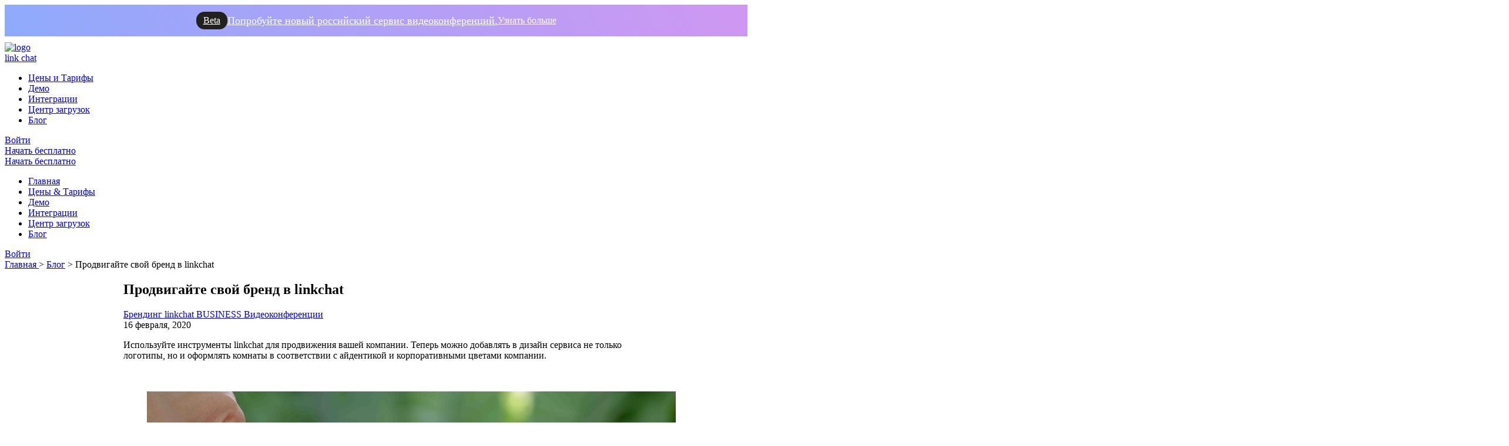

--- FILE ---
content_type: text/html; charset=UTF-8
request_url: https://linkchat.ru/blog/prodvigajte-svoj-brend-v-linkchat/
body_size: 14838
content:
<!DOCTYPE html>
<!--[if lt IE 7]>
<html class="no-js lt-ie9 lt-ie8 lt-ie7" dir="ltr" lang="ru-RU" prefix="og: https://ogp.me/ns#"> <![endif]-->
<!--[if IE 7]>
<html class="no-js lt-ie9 lt-ie8" dir="ltr" lang="ru-RU" prefix="og: https://ogp.me/ns#"> <![endif]-->
<!--[if IE 8]>
<html class="no-js lt-ie9" dir="ltr" lang="ru-RU" prefix="og: https://ogp.me/ns#"> <![endif]-->
<!--[if gt IE 8]><!-->
<html class="no-js" dir="ltr" lang="ru-RU" prefix="og: https://ogp.me/ns#"> <!--<![endif]-->
<head>
    <!--    <link href="https://fonts.googleapis.com/css2?family=Inter:wght@100;200;300;400;500;600;700;800;900&display=swap" rel="stylesheet">-->
    <meta charset="UTF-8">
    <meta http-equiv="X-UA-Compatible" content="IE=edge">
    <meta name="viewport" content="width=device-width">
    <link rel="profile" href="http://gmpg.org/xfn/11">
    <link rel="pingback" href="https://linkchat.ru/xmlrpc.php">


    <!--wordpress head-->
    <title>Продвигайте свой бренд в linkchat | linkchat</title>

		<!-- All in One SEO 4.5.7.3 - aioseo.com -->
		<meta name="description" content="Добавляйте в дизайн сервиса для видеоконференций логотип и корпоративные цвета вашей компании." />
		<meta name="robots" content="max-image-preview:large" />
		<link rel="canonical" href="https://linkchat.ru/blog/prodvigajte-svoj-brend-v-linkchat/" />
		<meta name="generator" content="All in One SEO (AIOSEO) 4.5.7.3" />
		<meta property="og:locale" content="ru_RU" />
		<meta property="og:site_name" content="linkchat.io" />
		<meta property="og:type" content="article" />
		<meta property="og:title" content="Продвигайте свой бренд в linkchat | linkchat" />
		<meta property="og:description" content="Добавляйте в дизайн сервиса для видеоконференций логотип и корпоративные цвета вашей компании." />
		<meta property="og:url" content="https://linkchat.ru/blog/prodvigajte-svoj-brend-v-linkchat/" />
		<meta property="og:image" content="https://wp-test.linkchat.io/wp-content/uploads/2020/09/linkchat-logo-310x310-transparent.png" />
		<meta property="og:image:secure_url" content="https://wp-test.linkchat.io/wp-content/uploads/2020/09/linkchat-logo-310x310-transparent.png" />
		<meta property="article:published_time" content="2020-02-16T18:05:08+00:00" />
		<meta property="article:modified_time" content="2022-06-07T13:56:10+00:00" />
		<meta property="article:publisher" content="https://www.facebook.com/linkchat.io" />
		<meta name="twitter:card" content="summary" />
		<meta name="twitter:site" content="@linkchatio" />
		<meta name="twitter:title" content="Продвигайте свой бренд в linkchat | linkchat" />
		<meta name="twitter:description" content="Добавляйте в дизайн сервиса для видеоконференций логотип и корпоративные цвета вашей компании." />
		<meta name="twitter:image" content="http://wp-test.linkchat.io/wp-content/uploads/2020/09/linkchat-logo-310x310-transparent.png" />
		<script type="application/ld+json" class="aioseo-schema">
			{"@context":"https:\/\/schema.org","@graph":[{"@type":"BreadcrumbList","@id":"https:\/\/linkchat.ru\/blog\/prodvigajte-svoj-brend-v-linkchat\/#breadcrumblist","itemListElement":[{"@type":"ListItem","@id":"https:\/\/linkchat.ru\/#listItem","position":1,"name":"\u0413\u043b\u0430\u0432\u043d\u0430\u044f \u0441\u0442\u0440\u0430\u043d\u0438\u0446\u0430","item":"https:\/\/linkchat.ru\/","nextItem":"https:\/\/linkchat.ru\/blog\/prodvigajte-svoj-brend-v-linkchat\/#listItem"},{"@type":"ListItem","@id":"https:\/\/linkchat.ru\/blog\/prodvigajte-svoj-brend-v-linkchat\/#listItem","position":2,"name":"\u041f\u0440\u043e\u0434\u0432\u0438\u0433\u0430\u0439\u0442\u0435 \u0441\u0432\u043e\u0439 \u0431\u0440\u0435\u043d\u0434 \u0432 linkchat","previousItem":"https:\/\/linkchat.ru\/#listItem"}]},{"@type":"Organization","@id":"https:\/\/linkchat.ru\/#organization","name":"linkchat","url":"https:\/\/linkchat.ru\/","logo":{"@type":"ImageObject","url":"http:\/\/wp-test.linkchat.io\/wp-content\/uploads\/2020\/09\/linkchat-logo-310x310-transparent.png","@id":"https:\/\/linkchat.ru\/blog\/prodvigajte-svoj-brend-v-linkchat\/#organizationLogo"},"image":{"@id":"https:\/\/linkchat.ru\/#organizationLogo"},"sameAs":["https:\/\/www.youtube.com\/channel\/UCm2zwk06Wu17rW1RYozyP7Q","https:\/\/www.linkedin.com\/company\/linkchat.io\/"],"contactPoint":{"@type":"ContactPoint","telephone":"+493035527917","contactType":"customer support"}},{"@type":"WebPage","@id":"https:\/\/linkchat.ru\/blog\/prodvigajte-svoj-brend-v-linkchat\/#webpage","url":"https:\/\/linkchat.ru\/blog\/prodvigajte-svoj-brend-v-linkchat\/","name":"\u041f\u0440\u043e\u0434\u0432\u0438\u0433\u0430\u0439\u0442\u0435 \u0441\u0432\u043e\u0439 \u0431\u0440\u0435\u043d\u0434 \u0432 linkchat | linkchat","description":"\u0414\u043e\u0431\u0430\u0432\u043b\u044f\u0439\u0442\u0435 \u0432 \u0434\u0438\u0437\u0430\u0439\u043d \u0441\u0435\u0440\u0432\u0438\u0441\u0430 \u0434\u043b\u044f \u0432\u0438\u0434\u0435\u043e\u043a\u043e\u043d\u0444\u0435\u0440\u0435\u043d\u0446\u0438\u0439 \u043b\u043e\u0433\u043e\u0442\u0438\u043f \u0438 \u043a\u043e\u0440\u043f\u043e\u0440\u0430\u0442\u0438\u0432\u043d\u044b\u0435 \u0446\u0432\u0435\u0442\u0430 \u0432\u0430\u0448\u0435\u0439 \u043a\u043e\u043c\u043f\u0430\u043d\u0438\u0438.","inLanguage":"ru-RU","isPartOf":{"@id":"https:\/\/linkchat.ru\/#website"},"breadcrumb":{"@id":"https:\/\/linkchat.ru\/blog\/prodvigajte-svoj-brend-v-linkchat\/#breadcrumblist"},"datePublished":"2020-02-16T18:05:08+00:00","dateModified":"2022-06-07T13:56:10+00:00"},{"@type":"WebSite","@id":"https:\/\/linkchat.ru\/#website","url":"https:\/\/linkchat.ru\/","name":"linkchat","description":"\u0420\u043e\u0441\u0441\u0438\u0439\u0441\u043a\u0438\u0439 \u0441\u0435\u0440\u0432\u0438\u0441 \u0434\u043b\u044f \u0432\u0438\u0434\u0435\u043e\u043a\u043e\u043d\u0444\u0435\u0440\u0435\u043d\u0446\u0438\u0439 linkchat","inLanguage":"ru-RU","publisher":{"@id":"https:\/\/linkchat.ru\/#organization"}}]}
		</script>
		<!-- All in One SEO -->

<link rel='dns-prefetch' href='//s.w.org' />
		<script type="text/javascript">
			window._wpemojiSettings = {"baseUrl":"https:\/\/s.w.org\/images\/core\/emoji\/13.0.0\/72x72\/","ext":".png","svgUrl":"https:\/\/s.w.org\/images\/core\/emoji\/13.0.0\/svg\/","svgExt":".svg","source":{"concatemoji":"https:\/\/linkchat.ru\/wp-includes\/js\/wp-emoji-release.min.js?ver=5.5.5"}};
			!function(e,a,t){var n,r,o,i=a.createElement("canvas"),p=i.getContext&&i.getContext("2d");function s(e,t){var a=String.fromCharCode;p.clearRect(0,0,i.width,i.height),p.fillText(a.apply(this,e),0,0);e=i.toDataURL();return p.clearRect(0,0,i.width,i.height),p.fillText(a.apply(this,t),0,0),e===i.toDataURL()}function c(e){var t=a.createElement("script");t.src=e,t.defer=t.type="text/javascript",a.getElementsByTagName("head")[0].appendChild(t)}for(o=Array("flag","emoji"),t.supports={everything:!0,everythingExceptFlag:!0},r=0;r<o.length;r++)t.supports[o[r]]=function(e){if(!p||!p.fillText)return!1;switch(p.textBaseline="top",p.font="600 32px Arial",e){case"flag":return s([127987,65039,8205,9895,65039],[127987,65039,8203,9895,65039])?!1:!s([55356,56826,55356,56819],[55356,56826,8203,55356,56819])&&!s([55356,57332,56128,56423,56128,56418,56128,56421,56128,56430,56128,56423,56128,56447],[55356,57332,8203,56128,56423,8203,56128,56418,8203,56128,56421,8203,56128,56430,8203,56128,56423,8203,56128,56447]);case"emoji":return!s([55357,56424,8205,55356,57212],[55357,56424,8203,55356,57212])}return!1}(o[r]),t.supports.everything=t.supports.everything&&t.supports[o[r]],"flag"!==o[r]&&(t.supports.everythingExceptFlag=t.supports.everythingExceptFlag&&t.supports[o[r]]);t.supports.everythingExceptFlag=t.supports.everythingExceptFlag&&!t.supports.flag,t.DOMReady=!1,t.readyCallback=function(){t.DOMReady=!0},t.supports.everything||(n=function(){t.readyCallback()},a.addEventListener?(a.addEventListener("DOMContentLoaded",n,!1),e.addEventListener("load",n,!1)):(e.attachEvent("onload",n),a.attachEvent("onreadystatechange",function(){"complete"===a.readyState&&t.readyCallback()})),(n=t.source||{}).concatemoji?c(n.concatemoji):n.wpemoji&&n.twemoji&&(c(n.twemoji),c(n.wpemoji)))}(window,document,window._wpemojiSettings);
		</script>
		<style type="text/css">
img.wp-smiley,
img.emoji {
	display: inline !important;
	border: none !important;
	box-shadow: none !important;
	height: 1em !important;
	width: 1em !important;
	margin: 0 .07em !important;
	vertical-align: -0.1em !important;
	background: none !important;
	padding: 0 !important;
}
</style>
	<link rel='stylesheet' id='wp-block-library-css'  href='https://linkchat.ru/wp-includes/css/dist/block-library/style.min.css?ver=5.5.5' type='text/css' media='all' />
<link rel='stylesheet' id='contact-form-7-css'  href='https://linkchat.ru/wp-content/plugins/contact-form-7/includes/css/styles.css?ver=5.3.2' type='text/css' media='all' />
<style id='contact-form-7-inline-css' type='text/css'>
.wpcf7 .wpcf7-recaptcha iframe {margin-bottom: 0;}.wpcf7 .wpcf7-recaptcha[data-align="center"] > div {margin: 0 auto;}.wpcf7 .wpcf7-recaptcha[data-align="right"] > div {margin: 0 0 0 auto;}
</style>
<link rel='stylesheet' id='fonts-css-css'  href='https://linkchat.ru/wp-content/themes/linkchat-theme/fonts/fonts.css?ver=5.5.5' type='text/css' media='all' />
<link rel='stylesheet' id='swiper-css-css'  href='https://linkchat.ru/wp-content/themes/linkchat-theme/css/slider/swiper.min.css?ver=5.5.5' type='text/css' media='all' />
<link rel='stylesheet' id='bootstrap-css-css'  href='https://linkchat.ru/wp-content/themes/linkchat-theme/css/bootstrap/bootstrap.min.css?ver=5.5.5' type='text/css' media='all' />
<link rel='stylesheet' id='table-css-css'  href='https://linkchat.ru/wp-content/themes/linkchat-theme/css/table.css?ver=5.5.5' type='text/css' media='all' />
<link rel='stylesheet' id='select-css-css'  href='https://linkchat.ru/wp-content/themes/linkchat-theme/css/select2.css?ver=5.5.5' type='text/css' media='all' />
<link rel='stylesheet' id='style-css-css'  href='https://linkchat.ru/wp-content/themes/linkchat-theme/css/style.css?ver=5.5.5' type='text/css' media='all' />
<link rel='stylesheet' id='wpglobus-css'  href='https://linkchat.ru/wp-content/plugins/wpglobus/includes/css/wpglobus.css?ver=2.6.0' type='text/css' media='all' />
<script type='text/javascript' src='https://linkchat.ru/wp-content/plugins/jquery-updater/js/jquery-3.5.1.min.js?ver=3.5.1' id='jquery-core-js'></script>
<script type='text/javascript' src='https://linkchat.ru/wp-content/plugins/jquery-updater/js/jquery-migrate-3.3.0.min.js?ver=3.3.0' id='jquery-migrate-js'></script>
<script type='text/javascript' src='https://linkchat.ru/wp-content/themes/linkchat-theme/js/slider/swiper.min.js?ver=5.5.5' id='swiper-js-js'></script>
<script type='text/javascript' src='https://linkchat.ru/wp-content/themes/linkchat-theme/js/jquery.inputmask.js?ver=5.5.5' id='input-mask-js'></script>
<script type='text/javascript' src='https://linkchat.ru/wp-content/themes/linkchat-theme/js/bootstrap/bootstrap.min.js?ver=5.5.5' id='bootstrap-js-js'></script>
<script type='text/javascript' src='https://linkchat.ru/wp-content/themes/linkchat-theme/js/parallax.min.js?ver=5.5.5' id='parallax-js-js'></script>
<script type='text/javascript' src='https://linkchat.ru/wp-content/themes/linkchat-theme/js/select2.js?ver=5.5.5' id='select-js-js'></script>
<script type='text/javascript' src='https://linkchat.ru/wp-content/themes/linkchat-theme/js/wow.min.js?ver=5.5.5' id='wow-js'></script>
<script type='text/javascript' src='https://linkchat.ru/wp-content/themes/linkchat-theme/js/script.js?ver=5.5.5' id='script-js'></script>
<script type='text/javascript' src='https://linkchat.ru/wp-content/themes/linkchat-theme/js/generator-scripts.js?ver=5.5.5' id='generator-api-js'></script>
<script type='text/javascript' id='utils-js-extra'>
/* <![CDATA[ */
var userSettings = {"url":"\/","uid":"0","time":"1768434506","secure":"1"};
/* ]]> */
</script>
<script type='text/javascript' src='https://linkchat.ru/wp-includes/js/utils.min.js?ver=5.5.5' id='utils-js'></script>
<link rel="https://api.w.org/" href="https://linkchat.ru/wp-json/" /><link rel="alternate" type="application/json" href="https://linkchat.ru/wp-json/wp/v2/blog/2018" /><link rel="EditURI" type="application/rsd+xml" title="RSD" href="https://linkchat.ru/xmlrpc.php?rsd" />
<link rel="wlwmanifest" type="application/wlwmanifest+xml" href="https://linkchat.ru/wp-includes/wlwmanifest.xml" /> 
<link rel='prev' title='Новые функции linkchat для браузеров Chrome, Opera и Firefox' href='https://linkchat.ru/blog/novye-funkcii-linkchat-dlja-brauzerov-chrome-opera-i-firefox/' />
<link rel='next' title='3 entscheidenden Vorteile von Online-Meetings' href='https://linkchat.ru/blog/3-entscheidenden-vorteile-von-online-meetings/' />
<meta name="generator" content="WordPress 5.5.5" />
<link rel='shortlink' href='https://linkchat.ru/?p=2018' />
<link rel="alternate" type="application/json+oembed" href="https://linkchat.ru/wp-json/oembed/1.0/embed?url=https%3A%2F%2Flinkchat.ru%2Fblog%2Fprodvigajte-svoj-brend-v-linkchat%2F" />
<link rel="alternate" type="text/xml+oembed" href="https://linkchat.ru/wp-json/oembed/1.0/embed?url=https%3A%2F%2Flinkchat.ru%2Fblog%2Fprodvigajte-svoj-brend-v-linkchat%2F&#038;format=xml" />
<!-- Yandex.Metrika counter -->
<script type="text/javascript" >
	   (function(m,e,t,r,i,k,a){m[i]=m[i]||function(){(m[i].a=m[i].a||[]).push(arguments)};
	   m[i].l=1*new Date();k=e.createElement(t),a=e.getElementsByTagName(t)[0],k.async=1,k.src=r,a.parentNode.insertBefore(k,a)})
	   (window, document, "script", "https://mc.yandex.ru/metrika/tag.js", "ym");
	
	   ym(55749202, "init", {
	        clickmap:true,
	        trackLinks:true,
	        accurateTrackBounce:true,
	        webvisor:true
	   });
</script>
<noscript><div><img src="https://mc.yandex.ru/watch/55749202" style="position:absolute; left:-9999px;" alt="" /></div></noscript>
<!-- /Yandex.Metrika counter -->


<meta name="yandex-verification" content="e04b4671080c72a4" />
<meta name="yandex-verification" content="10b108d33a6bf006" />			<style type="text/css" media="screen">
				.wpglobus_flag_ru{background-image:url(https://linkchat.ru/wp-content/plugins/wpglobus/flags/ru.png)}
.wpglobus_flag_gb{background-image:url(https://linkchat.ru/wp-content/plugins/wpglobus/flags/uk.png)}
			</style>
			<link rel="alternate" hreflang="x-default" href="https://linkchat.ru/blog/prodvigajte-svoj-brend-v-linkchat/" /><link rel="alternate" hreflang="en-GB" href="https://linkchat.ru/gb/blog/prodvigajte-svoj-brend-v-linkchat/" /><link rel="icon" href="https://linkchat.ru/wp-content/uploads/2020/09/favicon.png" sizes="32x32" />
<link rel="icon" href="https://linkchat.ru/wp-content/uploads/2020/09/favicon.png" sizes="192x192" />
<link rel="apple-touch-icon" href="https://linkchat.ru/wp-content/uploads/2020/09/favicon.png" />
<meta name="msapplication-TileImage" content="https://linkchat.ru/wp-content/uploads/2020/09/favicon.png" />
</head>
<body class="blog-template-default single single-blog postid-2018">
<!--[if lt IE 8]>
<p class="ancient-browser-alert">You are using an <strong>outdated</strong> browser. Please <a
        href="https://browsehappy.com/" target="_blank">upgrade your browser</a>.</p>
<![endif]-->


<header style="padding-top:0px;" class="">
	<!-- Start header redirect -->
	<div style="background-color: #8EC5FC;background-image: linear-gradient(62deg, #8eaafc 0%, #cf97f1 100%);margin-bottom: 10px;">
		<div class="container">
			<a href="https://speakchat.ru/" style="display: flex;justify-content: center;color: white;padding: 12px 0;font-weight: 400; gap:40px">
				<div style="background: #232020;padding: 6px 12px;border-radius: 14px;font-weight: 400;">Beta</div>
				<div style="align-self: center;etter-spacing: 0.3px;align-self: center;font-weight: 400;font-size: clamp(12px, 3vw, 18px);">Попробуйте новый российский сервис видеоконференций.</div>
				<div style="align-self: center; font-weight: 400; align-self: center;text-decoration: underline 1px;text-underline-offset: 4px;">Узнать больше</div>
			</a>
		</div>
	</div>
	<!-- end header redirect -->
    <div class="container">
        <div class="header-nav-wrapper flex-spb">
            <div class="header-logo">
                <a class="flex" href="https://linkchat.ru/">
                    <img src="/wp-content/themes/linkchat-theme/img/logo.svg" alt="logo">
                    <span class="logo">
                <div class="logo-text flex-start">
                    <span class="black">link</span>
                    <span>chat</span>
                </div>
           </span>                </a>
            </div>
            <nav class="flex-end">
	            <div class="menu-general-menu-container"><ul id="menu-general-menu" class="menu"><li id="menu-item-267" class="menu-item menu-item-type-post_type menu-item-object-page menu-item-267"><a href="https://linkchat.ru/prices/">Цены и Тарифы</a></li>
<li id="menu-item-2709" class="menu-item menu-item-type-post_type menu-item-object-page menu-item-2709"><a href="https://linkchat.ru/linkchat-demo/">Демо</a></li>
<li id="menu-item-3501" class="menu-item menu-item-type-post_type menu-item-object-page menu-item-3501"><a href="https://linkchat.ru/linkchat-page-integracii/">Интеграции</a></li>
<li id="menu-item-3545" class="menu-item menu-item-type-post_type menu-item-object-page menu-item-3545"><a href="https://linkchat.ru/linkchat-page-centr-zagruzok/">Центр загрузок</a></li>
<li id="menu-item-2034" class="menu-item menu-item-type-post_type menu-item-object-page menu-item-2034"><a href="https://linkchat.ru/blog/">Блог</a></li>
</ul></div>

	            	            	<a href="https://portal.linkchat.ru/login" class="login text-link">
	                    Войти	                </a>
			                    
                <div class="free-start">
                    <a class="button small" href="#" data-toggle="modal"
                       data-target="#start-now"> Начать бесплатно</a>
                </div>
            </nav>
            <div class="mobile-menu-controls flex-end">
                <div class="free-start-mobile">
                    <a class="button small" href="#" data-toggle="modal"
                       data-target="#start-now"> Начать бесплатно</a>
                </div>
                <div class="mobile-burger">
                    <div class="burger-menu">
                        <div class="burger-click-region flex">
                            <div class="burger">
                                <span class="burger-menu-piece"></span>
                                <span class="burger-menu-piece"></span>
                                <span class="burger-menu-piece"></span>
                            </div>
                        </div>
                        <!--                    <span class="burger-menu-txt">МЕНЮ</span>-->
                    </div>
                </div>
            </div>
        </div>

        <div class="mobile-menu-wrapper">
	        <div class="menu-mobile-menu-container"><ul id="menu-mobile-menu" class="mobile-menu"><li id="menu-item-268" class="menu-item menu-item-type-post_type menu-item-object-page menu-item-home menu-item-268"><a href="https://linkchat.ru/">Главная</a></li>
<li id="menu-item-269" class="menu-item menu-item-type-post_type menu-item-object-page menu-item-269"><a href="https://linkchat.ru/prices/">Цены &#038; Тарифы</a></li>
<li id="menu-item-2708" class="menu-item menu-item-type-post_type menu-item-object-page menu-item-2708"><a href="https://linkchat.ru/linkchat-demo/">Демо</a></li>
<li id="menu-item-3543" class="menu-item menu-item-type-post_type menu-item-object-page menu-item-3543"><a href="https://linkchat.ru/linkchat-page-integracii/">Интеграции</a></li>
<li id="menu-item-3542" class="menu-item menu-item-type-post_type menu-item-object-page menu-item-3542"><a href="https://linkchat.ru/linkchat-page-centr-zagruzok/">Центр загрузок</a></li>
<li id="menu-item-3544" class="menu-item menu-item-type-post_type menu-item-object-page menu-item-3544"><a href="https://linkchat.ru/blog/">Блог</a></li>
</ul></div>
	        	            	<a href="https://portal.linkchat.ru/login" class="login text-link">
	                    Войти	                </a>
			                        
           <!-- <div class="widget widget_wpglobus"><div class="flags-styled"><span class="flag wpglobus-current-language"><a href="https://linkchat.ru/blog/prodvigajte-svoj-brend-v-linkchat/" class="wpglobus-selector-link "><img src="https://linkchat.ru/wp-content/plugins/wpglobus/flags/ru.png"/></a></span><span class="flag "><a href="https://linkchat.ru/gb/blog/prodvigajte-svoj-brend-v-linkchat/" class="wpglobus-selector-link "><img src="https://linkchat.ru/wp-content/plugins/wpglobus/flags/uk.png"/></a></span></div></div> -->
        </div>
    </div>
</header>
<section id="blog-article" class="wow">
    <div id="breadcrumbs">
        <div class="container">
            <div class="breadcrumbs-wrapper flex-start">
                <a href="https://linkchat.ru/">
                    Главная                </a>
                <span class="separator"> > </span>
                <a href="https://linkchat.ru/blog/" class="">Блог</a>
                <span class="separator"> > </span>
                <span class="current">Продвигайте свой бренд в linkchat</span>
            </div>
        </div>
    </div>
    <div class="container">
        <div class="blog-article-wrapper" style="max-width: 860px; margin-left: auto;margin-right: auto;">
            <h1 class="title blog-article-title">
                Продвигайте свой бренд в linkchat            </h1>
            <div class="blog-article-info flex-spb">
                <div class="blog-article-categories">
	                                        <a href="https://linkchat.ru/blog/?sort=de-branding-ru-brending-en-branding">
                            Брендинг                        </a>
	                                        <a href="https://linkchat.ru/blog/?sort=de-linkchat-business-ru-linkchat-business-en-linkchat-business">
                            linkchat BUSINESS                        </a>
	                                        <a href="https://linkchat.ru/blog/?sort=de-videokonferenz-ru-videokonferencii-en-videoconferences">
                            Видеоконференции                        </a>
	                                </div>
                <div class="blog-article-date">
                    16 февраля, 2020                </div>
            </div>
            <div class="blog-article-content">
                <!-- wp:paragraph -->
<p>Используйте инструменты linkchat для продвижения вашей компании. Теперь можно добавлять в дизайн сервиса не только логотипы, но и оформлять комнаты в соответствии с айдентикой и корпоративными цветами компании.</p>
<!-- /wp:paragraph -->

<!-- wp:spacer {"height":20} -->
<div style="height:20px" aria-hidden="true" class="wp-block-spacer"></div>
<!-- /wp:spacer -->

<!-- wp:image {"align":"center","sizeSlug":"large"} -->
<div class="wp-block-image"><figure class="aligncenter size-large"><img src="https://linkchat.ru/wp-content/uploads/2020/11/branding-linkchat-new.jpg" alt="Брендинг онлайн-комнат linkchat" title="Возможности брендирования ваших комнат linkchat"/></figure></div>
<!-- /wp:image -->

<!-- wp:spacer {"height":20} -->
<div style="height:20px" aria-hidden="true" class="wp-block-spacer"></div>
<!-- /wp:spacer -->

<!-- wp:paragraph -->
<p>Любой компании нужен брендинг, чтобы привлекать внимание клиентов. Понимая ценность корпоративной идентификации, команда сервиса для видеоконференций linkchat расширила возможности для брендирования онлайн-комнат. Мы уже&nbsp;рассказывали, как добавить логотип в дизайн сервиса. Сегодня речь пойдет о новой функции — оформлении онлайн-комнат в фирменных цветах.</p>
<!-- /wp:paragraph -->

<!-- wp:heading {"level":3} -->
<h3>Зачем нужен брендинг онлайн-комнат?</h3>
<!-- /wp:heading -->

<!-- wp:paragraph -->
<p>Визуальная составляющая бренда способна повысить его узнаваемость и оставить положительное впечатление у целевой аудитории. В то же время коммуникации — важная бизнес-функция, направленная на решение стратегических задач компании. Так почему бы не совместить эти инструменты?&nbsp;</p>
<!-- /wp:paragraph -->

<!-- wp:paragraph -->
<p>Демонстрируя фирменный стиль при общении с клиентами и партнерами, сотрудники усиливают влияние компании. Мы подумали о том, как наиболее точно передать айдентику бизнеса в режиме видеоконференции. Чтобы оформить онлайн-комнаты в фирменном стиле, нужно сделать всего несколько кликов.&nbsp;</p>
<!-- /wp:paragraph -->

<!-- wp:heading {"level":3} -->
<h3>Как самостоятельно настроить брендинг</h3>
<!-- /wp:heading -->

<!-- wp:paragraph -->
<p>Команда linkchat постаралась сделать управление брендированием как можно проще, при этом добавив как можно больше возможностей для передачи фирменного стиля. Теперь вы можете одним щелчком мыши выбрать фирменный цвет и превратить сервис в корпоративный инструмент, играющий на стороне вашего бренда.&nbsp;</p>
<!-- /wp:paragraph -->

<!-- wp:spacer {"height":20} -->
<div style="height:20px" aria-hidden="true" class="wp-block-spacer"></div>
<!-- /wp:spacer -->

<!-- wp:image {"align":"center","sizeSlug":"large"} -->
<div class="wp-block-image"><figure class="aligncenter size-large"><img src="https://linkchat.ru/wp-content/uploads/2020/11/linkchat-branding.jpg" alt="Загрузить логотип и выбрать цветовую палитру для комнат в linkchat" title="Логотип и фирменный стиль онлайн-комнат в linkchat"/></figure></div>
<!-- /wp:image -->

<!-- wp:spacer {"height":20} -->
<div style="height:20px" aria-hidden="true" class="wp-block-spacer"></div>
<!-- /wp:spacer -->

<!-- wp:paragraph -->
<p>Откройте <a href="https://portal.linkchat.io/" target="_blank" rel="noreferrer noopener">портал linckhat</a> и перейдите в настройки онлайн-комнат. Затем добавьте логотип и выберите цветовую гамму. Не забудьте сохранить настройки. </p>
<!-- /wp:paragraph -->

<!-- wp:paragraph -->
<p>В фирменным стиле будет оформлено и окно ожидания, которое видят собеседники перед началом видеоконференции. Айдентика бренда также отображается во время использования видео.&nbsp;</p>
<!-- /wp:paragraph -->

<!-- wp:spacer {"height":20} -->
<div style="height:20px" aria-hidden="true" class="wp-block-spacer"></div>
<!-- /wp:spacer -->

<!-- wp:image {"align":"center","sizeSlug":"large"} -->
<div class="wp-block-image"><figure class="aligncenter size-large"><img src="https://linkchat.ru/wp-content/uploads/2020/11/linkchat-branding-custom.jpg" alt="Окно видеозвонка в linkchat в фирменных цветах бренда " title="Фирменный цвет и логотип в оформлении онлайн-комнаты linkchat"/></figure></div>
<!-- /wp:image -->

<!-- wp:spacer {"height":20} -->
<div style="height:20px" aria-hidden="true" class="wp-block-spacer"></div>
<!-- /wp:spacer -->

<!-- wp:paragraph -->
<p>Мы уверены, что для продвижения бренда полезны все каналы: от собственного веб-сайта и социальных сетей до блогов и видеоконференций. Используйте синергию цифрового мира и представляйте свой бренд с помощью инструментов linkchat.</p>
<!-- /wp:paragraph -->

<!-- wp:spacer {"height":20} -->
<div style="height:20px" aria-hidden="true" class="wp-block-spacer"></div>
<!-- /wp:spacer -->

<!-- wp:buttons {"align":"center"} -->
<div class="wp-block-buttons aligncenter"><!-- wp:button {"backgroundColor":"vivid-cyan-blue"} -->
<div class="wp-block-button"><a class="wp-block-button__link has-vivid-cyan-blue-background-color has-background" href="https://portal.linkchat.io/" target="_blank" rel="noreferrer noopener">Настроить брендинг</a></div>
<!-- /wp:button --></div>
<!-- /wp:buttons -->            </div>
        </div>
    </div>
	<div id="blog-read-more">
    <div class="container">
        <h2 class="title">
            Читайте также        </h2>
        <div class="blog-read-more-wrapper flex-start-stretch">
                            <div class="blog-item flex-col-start-start">
        <div class="blog-item-img">
            <a href="https://linkchat.ru/blog/speakchat-novyj-rossijskij-servis-videokonferencij/" rel="nofollow"><img src="https://linkchat.ru/wp-content/themes/linkchat-theme/img//default-img.jpg"></a>
        </div>
        <div class="blog-item-content flex-col-spb">
            <div class="blog-item-content-wrapper">
				                    <div class="blog-item-categories">
						                            <a href="https://linkchat.ru/blog/?sort=de-branding-ru-brending-en-branding">
								Брендинг                            </a>
						                            <a href="https://linkchat.ru/blog/?sort=de-videokonferenz-ru-videokonferencii-en-videoconferences">
								Видеоконференции                            </a>
						                    </div>
				                <a href="https://linkchat.ru/blog/speakchat-novyj-rossijskij-servis-videokonferencij/"
                   class="blog-item-title item-subtitle-style">
					Speakchat новый российский сервис видеоконференций                </a>
            </div>
            <div class="blog-item-info flex-spb">
                <div class="blog-item-date">
					8 февраля, 2025                </div>
                <div class="blog-item-link">
                    <a href="https://linkchat.ru/blog/speakchat-novyj-rossijskij-servis-videokonferencij/" class="text-link"
                       rel="nofollow">
						Читать статью                    </a>
                </div>
            </div>
        </div>
    </div>
    <div class="blog-item flex-col-start-start">
        <div class="blog-item-img">
            <a href="https://linkchat.ru/blog/obnovlenie-funkcii-razdeleniya-na-gruppy/" rel="nofollow"><img src="https://linkchat.ru/wp-content/uploads/2023/06/obnovlenie-funkcii-razdeleniya-na-gruppy-linkchat-4-scaled.jpg"></a>
        </div>
        <div class="blog-item-content flex-col-spb">
            <div class="blog-item-content-wrapper">
				                    <div class="blog-item-categories">
						                            <a href="https://linkchat.ru/blog/?sort=de-linkchat-business-ru-linkchat-business-en-linkchat-business">
								linkchat BUSINESS                            </a>
						                            <a href="https://linkchat.ru/blog/?sort=de-videokonferenz-ru-videokonferencii-en-videoconferences">
								Видеоконференции                            </a>
						                    </div>
				                <a href="https://linkchat.ru/blog/obnovlenie-funkcii-razdeleniya-na-gruppy/"
                   class="blog-item-title item-subtitle-style">
					Обновление функции разделения на группы                </a>
            </div>
            <div class="blog-item-info flex-spb">
                <div class="blog-item-date">
					6 июля, 2023                </div>
                <div class="blog-item-link">
                    <a href="https://linkchat.ru/blog/obnovlenie-funkcii-razdeleniya-na-gruppy/" class="text-link"
                       rel="nofollow">
						Читать статью                    </a>
                </div>
            </div>
        </div>
    </div>
    <div class="blog-item flex-col-start-start">
        <div class="blog-item-img">
            <a href="https://linkchat.ru/blog/funkcionalnost-roli-moderatora/" rel="nofollow"><img src="https://linkchat.ru/wp-content/uploads/2023/05/funkcionalnost-moderatora-linkchat.jpg"></a>
        </div>
        <div class="blog-item-content flex-col-spb">
            <div class="blog-item-content-wrapper">
				                    <div class="blog-item-categories">
						                            <a href="https://linkchat.ru/blog/?sort=de-linkchat-business-ru-linkchat-business-en-linkchat-business">
								linkchat BUSINESS                            </a>
						                            <a href="https://linkchat.ru/blog/?sort=de-online-meetings-ru-onlajn-vstrechi-en-online-meetings">
								Онлайн-встречи                            </a>
						                            <a href="https://linkchat.ru/blog/?sort=de-webkonferenz-ru-veb-konferencii-en-web-conferences">
								Веб-конференции                            </a>
						                    </div>
				                <a href="https://linkchat.ru/blog/funkcionalnost-roli-moderatora/"
                   class="blog-item-title item-subtitle-style">
					Функциональность роли модератора                </a>
            </div>
            <div class="blog-item-info flex-spb">
                <div class="blog-item-date">
					23 июня, 2023                </div>
                <div class="blog-item-link">
                    <a href="https://linkchat.ru/blog/funkcionalnost-roli-moderatora/" class="text-link"
                       rel="nofollow">
						Читать статью                    </a>
                </div>
            </div>
        </div>
    </div>
        </div>
    </div>
</div>
	<div id="subscribe">
    <div class="container">
        <div class="subscribe-form-background">
            <div class="subscribe-form-title">
                Подпишитесь и читайте первыми новости <span class="logo">
                <div class="logo-text flex-start">
                    <span class="blue">link</span>
                    <span>chat</span>
                </div>
           </span>            </div>
            <div class="subscribe-form">
                <div role="form" class="wpcf7" id="wpcf7-f1742-o1" lang="en-US" dir="ltr">
<div class="screen-reader-response"><p role="status" aria-live="polite" aria-atomic="true"></p> <ul></ul></div>
<form action="/blog/prodvigajte-svoj-brend-v-linkchat/#wpcf7-f1742-o1" method="post" class="wpcf7-form init" novalidate="novalidate" data-status="init">
<div style="display: none;">
<input type="hidden" name="_wpcf7" value="1742" />
<input type="hidden" name="_wpcf7_version" value="5.3.2" />
<input type="hidden" name="_wpcf7_locale" value="en_US" />
<input type="hidden" name="_wpcf7_unit_tag" value="wpcf7-f1742-o1" />
<input type="hidden" name="_wpcf7_container_post" value="0" />
<input type="hidden" name="_wpcf7_posted_data_hash" value="" />
<input type="hidden" name="_wpcf7_recaptcha_response" value="" />
</div>
<div class="input-group">
<span id="wpcf7-69682b4a61d53-wrapper" class="wpcf7-form-control-wrap first-name-661-wrap" style="display:none !important; visibility:hidden !important;"><label for="wpcf7-69682b4a61d53-field" class="hp-message">Please leave this field empty.</label><input id="wpcf7-69682b4a61d53-field"  class="wpcf7-form-control wpcf7-text" type="text" name="first-name-661" value="" size="40" tabindex="-1" autocomplete="new-password" /></span><br />
<span id="wpcf7-69682b4a61d88-wrapper" class="wpcf7-form-control-wrap last-name-661-wrap" style="display:none !important; visibility:hidden !important;"><label for="wpcf7-69682b4a61d88-field" class="hp-message">Please leave this field empty.</label><input id="wpcf7-69682b4a61d88-field"  class="wpcf7-form-control wpcf7-text" type="text" name="last-name-661" value="" size="40" tabindex="-1" autocomplete="new-password" /></span><br />
<span class="wpcf7-form-control-wrap email"><input type="email" name="email" value="" size="40" class="wpcf7-form-control wpcf7-text wpcf7-email wpcf7-validates-as-required wpcf7-validates-as-email" aria-required="true" aria-invalid="false" /></span><br />
<label for="email">Ваш e-mail*</label>
</div>
<p><input type="submit" value="Подписаться" class="wpcf7-form-control wpcf7-submit button full" /></p>
<div class="wpcf7-response-output" aria-hidden="true"></div></form></div>
            </div>
            <div class="subscribe-form-policy">
                Нажимая на "Подписаться", Вы соглашаетесь с<a href="https://linkchat.ru/ru/privacy-policy-ru/" target="_blank"> порядком обработки персональных данных</a>            </div>
        </div>
    </div>
</div>

</section>

<div id="policy-text" class="hidden">
    Я прочитал(а) и принял(а) <a class="text-link " href="https://linkchat.ru/ru/privacy-policy-ru/" target="_blank">Политику конфиденциальности</a>.
</div>

<div class="modal fade" id="write-us" tabindex="-1" role="dialog" aria-labelledby="myModalLabel" aria-hidden="true">
        <div class="modal-dialog modal-notify modal-success" role="document">
        <div class="modal-content">
            <div class="close" data-dismiss="modal" aria-label="Close">
                <img src="https://linkchat.ru/wp-content/themes/linkchat-theme/img/close.svg">
            </div>
            <h3 class="modal-title white-text w-100 font-weight-bold py-2">
                <span class="modal-default-title">Закажите консультацию</span>
                <span class="modal-custom-title"></span>
            </h3>
            <div class="modal-description item-description-style">
                <span class="modal-default-description">Наш специалист свяжется с вами и ответит на все интересующие вопросы.</span>
                <span class="modal-custom-description"></span>
            </div>
            <div role="form" class="wpcf7" id="wpcf7-f1226-o2" lang="en-US" dir="ltr">
<div class="screen-reader-response"><p role="status" aria-live="polite" aria-atomic="true"></p> <ul></ul></div>
<form action="/blog/prodvigajte-svoj-brend-v-linkchat/#wpcf7-f1226-o2" method="post" class="wpcf7-form init" novalidate="novalidate" data-status="init">
<div style="display: none;">
<input type="hidden" name="_wpcf7" value="1226" />
<input type="hidden" name="_wpcf7_version" value="5.3.2" />
<input type="hidden" name="_wpcf7_locale" value="en_US" />
<input type="hidden" name="_wpcf7_unit_tag" value="wpcf7-f1226-o2" />
<input type="hidden" name="_wpcf7_container_post" value="0" />
<input type="hidden" name="_wpcf7_posted_data_hash" value="" />
<input type="hidden" name="_wpcf7_recaptcha_response" value="" />
</div>
<div class="input-group">
<span id="wpcf7-69682b4a62f66-wrapper" class="wpcf7-form-control-wrap first-name-661-wrap" style="display:none !important; visibility:hidden !important;"><label for="wpcf7-69682b4a62f66-field" class="hp-message">Please leave this field empty.</label><input id="wpcf7-69682b4a62f66-field"  class="wpcf7-form-control wpcf7-text" type="text" name="first-name-661" value="" size="40" tabindex="-1" autocomplete="new-password" /></span><br />
<span id="wpcf7-69682b4a62f98-wrapper" class="wpcf7-form-control-wrap last-name-661-wrap" style="display:none !important; visibility:hidden !important;"><label for="wpcf7-69682b4a62f98-field" class="hp-message">Please leave this field empty.</label><input id="wpcf7-69682b4a62f98-field"  class="wpcf7-form-control wpcf7-text" type="text" name="last-name-661" value="" size="40" tabindex="-1" autocomplete="new-password" /></span><br />
<span class="wpcf7-form-control-wrap username"><input type="text" name="username" value="" size="40" class="wpcf7-form-control wpcf7-text wpcf7-validates-as-required" aria-required="true" aria-invalid="false" /></span><br />
<label for="username">Ваше имя*</label>
</div>
<div class="input-group">
<span class="wpcf7-form-control-wrap phone"><input type="tel" name="phone" value="" size="40" class="wpcf7-form-control wpcf7-text wpcf7-tel wpcf7-validates-as-required wpcf7-validates-as-tel" aria-required="true" aria-invalid="false" /></span><br />
<label for="phone">Ваш телефон*</label>
</div>
<div class="input-group">
<span class="wpcf7-form-control-wrap email"><input type="email" name="email" value="" size="40" class="wpcf7-form-control wpcf7-text wpcf7-email wpcf7-validates-as-required wpcf7-validates-as-email" aria-required="true" aria-invalid="false" /></span><br />
<label for="email">Ваш e-mail*</label>
</div>
<div class="input-group textarea">
<span class="wpcf7-form-control-wrap question"><textarea name="question" cols="40" rows="10" class="wpcf7-form-control wpcf7-textarea" aria-invalid="false"></textarea></span><br />
<label for="question">Опишите ваш вопрос</label>
</div>
<div class="form-checkbox">
<span class="wpcf7-form-control-wrap checkbox-policy"><span class="wpcf7-form-control wpcf7-checkbox wpcf7-validates-as-required" id="checkbox-policy"><span class="wpcf7-list-item first last"><label><input type="checkbox" name="checkbox-policy[]" value="Я прочитал и одобрил политику конфиненциальности" /><span class="wpcf7-list-item-label">Я прочитал и одобрил политику конфиненциальности</span></label></span></span></span>
</div>
<div class="g-recaptcha-form">
<div class="wpcf7-form-control-wrap"><div data-sitekey="6LdER6EUAAAAAN4BkzPbUJXoib1l5cLMbnjyutjE" class="wpcf7-form-control g-recaptcha wpcf7-recaptcha"></div>
<noscript>
	<div class="grecaptcha-noscript">
		<iframe src="https://www.google.com/recaptcha/api/fallback?k=6LdER6EUAAAAAN4BkzPbUJXoib1l5cLMbnjyutjE" frameborder="0" scrolling="no" width="310" height="430">
		</iframe>
		<textarea name="g-recaptcha-response" rows="3" cols="40" placeholder="reCaptcha Response Here">
		</textarea>
	</div>
</noscript>
</div>
</div>
<p><span class="wpcf7-form-control-wrap info"><input type="text" name="info" value="" size="40" class="wpcf7-form-control wpcf7-text hidden" aria-invalid="false" /></span><br />
<span class="wpcf7-form-control-wrap addition-info"><input type="text" name="addition-info" value="" size="40" class="wpcf7-form-control wpcf7-text hidden" aria-invalid="false" /></span><br />
<input type="submit" value="Отправить сообщение" class="wpcf7-form-control wpcf7-submit button full" /></p>
<div class="wpcf7-response-output" aria-hidden="true"></div></form></div>
        </div>
        <!--/.Content-->
    </div>

</div>

<div class="modal fade" id="thanks-message" tabindex="-1" role="dialog" aria-labelledby="myModalLabel"
     aria-hidden="true">
        <div class="modal-dialog modal-notify modal-success" role="document">
        <div class="modal-content">
            <div class="close" data-dismiss="modal" aria-label="Close">
                <img src="https://linkchat.ru/wp-content/themes/linkchat-theme/img/close.svg">
            </div>
            <h3 class="modal-title white-text w-100 font-weight-bold py-2">Сообщение отправлено!</h3>
            <div class="modal-description item-description-style">
                Мы получили ваше сообщение и в ближайшее время вам ответим.            </div>
        </div>
    </div>
</div>

<div class="modal fade" id="registration-message" tabindex="-1" role="dialog" aria-labelledby="myModalLabel"
     aria-hidden="true">
        <div class="modal-dialog modal-notify modal-success" role="document">
        <div class="modal-content">
            <div class="close" data-dismiss="modal" aria-label="Close">
                <img src="https://linkchat.ru/wp-content/themes/linkchat-theme/img/close.svg">
            </div>
            <h3 class="modal-title white-text w-100 font-weight-bold py-2">Регистрация успешно пройдена</h3>
            <div class="modal-description item-description-style">
                На ваш электронный адрес пришло письмо с данными для доступа к комнате онлайн-веб-конференций            </div>
        </div>
    </div>
</div>

<div class="modal fade" id="start-now" lang="ru" tabindex="-1" role="dialog"
     aria-labelledby="myModalLabel" aria-hidden="true">
	 <div class="modal-dialog modal-notify modal-success" role="document">
		 <div class="modal-content" style="text-align: left;">
			 <div class="close" data-dismiss="modal" aria-label="Close">
				 <img src="https://linkchat.ru/wp-content/themes/linkchat-theme/img/close.svg">
			 </div>
				<h3 class="modal-title white-text w-100 font-weight-bold py-2">Уважаемый пользователь</h3>
			<div class="modal-description item-description-style">				
				<p>Спасибо за ваш интерес к Linkchat, но мы предлагаем бесплатно попробовать нашу новую платформу для видеоконференций — Speakchat, более быструю и современную.
				</p>
				<p>
					В Speakchat есть все ключевые функции для проведения видеовстреч. Кроме того, мы добавили новые возможности:
					<ul class="list-unstyled">
						<li>Улучшенные видеоконференции с высокой стабильностью.</li>
						<li>Чаты для эффективного общения.</li>
						<li>Интеграция с календарём для планирования встреч.</li>
						<li>Облачное хранилище для безопасного доступа к вашим файлам.</li>
					</ul>

				</p>
				<p>
					Новые пользователи получают бесплатный пробный период.
				</p>
				<p>
					Зарегистрируйтесь сейчас, чтобы легко перейти на обновлённый сервис и пользоваться его преимуществами!
				</p>
			</div>	
			<div>
				<a id="btn-start-now" href="https://meet.speakchat.ru/index.php/apps/registration/" class="button button-submit btn-outline-success">
					Зарегистрироваться
				</a>
			</div>
			<!--/.Content-->
		</div>		 
	</div>
</div>	
<footer>
        <div class="container">
        <div class="footer-content flex-start-start">
            <div class="footer-logo">
                <a class="flex" href="https://linkchat.ru/">
                    <img src="/wp-content/themes/linkchat-theme/img/logo.svg" alt="logo">
                    <span class="logo">
                <div class="logo-text flex-start">
                    <span class="black">link</span>
                    <span>chat</span>
                </div>
           </span>                </a>
            </div>
            <div class="footer-wrapper flex-spb-start">
                <div class="footer-col">
                    <div class="menu-footer-first-container"><ul id="menu-footer-first" class="menu"><li id="menu-item-165" class="menu-item menu-item-type-post_type menu-item-object-page menu-item-home menu-item-165"><a href="https://linkchat.ru/">Главная</a></li>
<li id="menu-item-1640" class="menu-item menu-item-type-post_type menu-item-object-page menu-item-1640"><a href="https://linkchat.ru/prices/">Цены &#038; Тарифы</a></li>
<li id="menu-item-3502" class="menu-item menu-item-type-post_type menu-item-object-page menu-item-3502"><a href="https://linkchat.ru/linkchat-page-integracii/">Интеграции</a></li>
<li id="menu-item-2711" class="menu-item menu-item-type-post_type menu-item-object-page menu-item-2711"><a href="https://linkchat.ru/linkchat-booking/">Виджет бронирования</a></li>
</ul></div>                </div>
                <div class="footer-col">
                    <div class="menu-footer-second-container"><ul id="menu-footer-second" class="menu"><li id="menu-item-3704" class="menu-item menu-item-type-post_type menu-item-object-page menu-item-3704"><a href="https://linkchat.ru/linkchat-page-basic/">linkchat BASIC</a></li>
<li id="menu-item-3778" class="menu-item menu-item-type-post_type menu-item-object-page menu-item-3778"><a href="https://linkchat.ru/linkchat-page-business/">linkchat BUSINESS</a></li>
<li id="menu-item-3667" class="menu-item menu-item-type-post_type menu-item-object-page menu-item-3667"><a href="https://linkchat.ru/linkchat-page-pro/">linkchat PRO</a></li>
</ul></div>                </div>
                <div class="footer-col">
                    <div class="menu-footer-third-container"><ul id="menu-footer-third" class="menu"><li id="menu-item-2710" class="menu-item menu-item-type-post_type menu-item-object-page menu-item-2710"><a href="https://linkchat.ru/linkchat-demo/">Демо</a></li>
<li id="menu-item-3546" class="menu-item menu-item-type-post_type menu-item-object-page menu-item-3546"><a href="https://linkchat.ru/linkchat-page-centr-zagruzok/">Центр загрузок</a></li>
<li id="menu-item-2033" class="menu-item menu-item-type-post_type menu-item-object-page menu-item-2033"><a href="https://linkchat.ru/blog/">Блог</a></li>
</ul></div>                </div>

                <div class="footer-contacts">
                                        <div class="phone">
                        <a href="tel:+7 (993) 075-29-02">
                            +7 (993) 075-29-02                        </a>
                    </div>
                    <div class="mail">
                        <a href="mailto:info@linkchat.io">
                            info@linkchat.io                        </a>
                    </div>
                    <div class="link">
                        <a href="https://linkchat.ru">
                            https://linkchat.ru                        </a>
                    </div>
                    <div class="socials-group flex-start">
                                            </div>
                </div>
            </div>
        </div>
                        <div class="footer-policy ru flex-start">
                    <a href="https://linkchat.ru/ru/privacy-policy-ru/">Политика конфиденциальности</a>
                    <a href="https://linkchat.ru/ru/terms-of-service-ru/">Лицензионный договор</a>
                    <a href="https://asmart-group.ru/">Разработано в IT-company <span
                                class="asmart">ASMART</span></a>
                </div>
                    </div>
</footer>


<div class="cookie-accept-form">
    	
    <div class="container" style="position: relative;">
        <div class="cookie-wrapper flex">
            <div class="cookie-text item-description-style">
                Мы используем <a href="https://ru.wikipedia.org/wiki/Cookie" target="_blank"> файлы cookie</a> на этой странице, чтобы предоставить вам лучший сервис. Продолжая использовать сайт, вы принимаете эти файлы cookie. Подробную информацию можно найти в нашей <a href="https://linkchat.ru/ru/privacy-policy-ru/" target="_blank"> политике конфиденциальности</a>.            </div>
            <div class="cookie-accept">
                <a href="#" class="button invert small">
                    Принять</a>
            </div>
            <div class="cookie-close">
                <img src="https://linkchat.ru/wp-content/themes/linkchat-theme/img/close.svg" alt="">
            </div>
        </div>

    </div>
</div>

</body>
</html>
<script type='text/javascript' id='contact-form-7-js-extra'>
/* <![CDATA[ */
var wpcf7 = {"apiSettings":{"root":"https:\/\/linkchat.ru\/wp-json\/contact-form-7\/v1","namespace":"contact-form-7\/v1"}};
/* ]]> */
</script>
<script type='text/javascript' src='https://linkchat.ru/wp-content/plugins/contact-form-7/includes/js/scripts.js?ver=5.3.2' id='contact-form-7-js'></script>
<script type='text/javascript' id='wpglobus-js-extra'>
/* <![CDATA[ */
var WPGlobus = {"version":"2.6.0","language":"ru","enabledLanguages":["ru","gb"]};
/* ]]> */
</script>
<script type='text/javascript' src='https://linkchat.ru/wp-content/plugins/wpglobus/includes/js/wpglobus.min.js?ver=2.6.0' id='wpglobus-js'></script>
<script type='text/javascript' src='https://linkchat.ru/wp-includes/js/wp-embed.min.js?ver=5.5.5' id='wp-embed-js'></script>
<script type='text/javascript' src='https://linkchat.ru/wp-content/plugins/wpcf7-recaptcha/assets/js/wpcf7-recaptcha-controls.js?ver=1.1' id='wpcf7-recaptcha-controls-js'></script>
<script type='text/javascript' id='google-recaptcha-js-extra'>
/* <![CDATA[ */
var wpcf7iqfix = {"recaptcha_empty":"\u041f\u043e\u0436\u0430\u043b\u0443\u0439\u0441\u0442\u0430, \u0434\u043e\u043a\u0430\u0436\u0438\u0442\u0435 \u0447\u0442\u043e \u0432\u044b \u043d\u0435 \u0440\u043e\u0431\u043e\u0442.","response_err":"wpcf7-recaptcha: Could not verify reCaptcha response."};
/* ]]> */
</script>
<script type='text/javascript' src='https://www.google.com/recaptcha/api.js?hl=ru_RU&#038;onload=recaptchaCallback&#038;render=explicit&#038;ver=2.0' id='google-recaptcha-js'></script>
			<script type="text/javascript">
				if (location.host == 'linkchat.ru') { $('.wpglobus-selector-link a').on('click', function(e) { if (!e.currentTarget.pathname.includes('/ru/')) { e.preventDefault(); location = 'https://linkchat.io' + e.currentTarget.pathname; } }); $('a.wpglobus-selector-link').on('click', function(e) { if (!e.currentTarget.pathname.includes('/ru/')) { e.preventDefault(); location = 'https://linkchat.io' + e.currentTarget.pathname; } }); }			</script>
			

--- FILE ---
content_type: text/html; charset=utf-8
request_url: https://www.google.com/recaptcha/api2/anchor?ar=1&k=6LdER6EUAAAAAN4BkzPbUJXoib1l5cLMbnjyutjE&co=aHR0cHM6Ly9saW5rY2hhdC5ydTo0NDM.&hl=ru&v=9TiwnJFHeuIw_s0wSd3fiKfN&size=normal&anchor-ms=20000&execute-ms=30000&cb=44hlg96cygds
body_size: 49027
content:
<!DOCTYPE HTML><html dir="ltr" lang="ru"><head><meta http-equiv="Content-Type" content="text/html; charset=UTF-8">
<meta http-equiv="X-UA-Compatible" content="IE=edge">
<title>reCAPTCHA</title>
<style type="text/css">
/* cyrillic-ext */
@font-face {
  font-family: 'Roboto';
  font-style: normal;
  font-weight: 400;
  font-stretch: 100%;
  src: url(//fonts.gstatic.com/s/roboto/v48/KFO7CnqEu92Fr1ME7kSn66aGLdTylUAMa3GUBHMdazTgWw.woff2) format('woff2');
  unicode-range: U+0460-052F, U+1C80-1C8A, U+20B4, U+2DE0-2DFF, U+A640-A69F, U+FE2E-FE2F;
}
/* cyrillic */
@font-face {
  font-family: 'Roboto';
  font-style: normal;
  font-weight: 400;
  font-stretch: 100%;
  src: url(//fonts.gstatic.com/s/roboto/v48/KFO7CnqEu92Fr1ME7kSn66aGLdTylUAMa3iUBHMdazTgWw.woff2) format('woff2');
  unicode-range: U+0301, U+0400-045F, U+0490-0491, U+04B0-04B1, U+2116;
}
/* greek-ext */
@font-face {
  font-family: 'Roboto';
  font-style: normal;
  font-weight: 400;
  font-stretch: 100%;
  src: url(//fonts.gstatic.com/s/roboto/v48/KFO7CnqEu92Fr1ME7kSn66aGLdTylUAMa3CUBHMdazTgWw.woff2) format('woff2');
  unicode-range: U+1F00-1FFF;
}
/* greek */
@font-face {
  font-family: 'Roboto';
  font-style: normal;
  font-weight: 400;
  font-stretch: 100%;
  src: url(//fonts.gstatic.com/s/roboto/v48/KFO7CnqEu92Fr1ME7kSn66aGLdTylUAMa3-UBHMdazTgWw.woff2) format('woff2');
  unicode-range: U+0370-0377, U+037A-037F, U+0384-038A, U+038C, U+038E-03A1, U+03A3-03FF;
}
/* math */
@font-face {
  font-family: 'Roboto';
  font-style: normal;
  font-weight: 400;
  font-stretch: 100%;
  src: url(//fonts.gstatic.com/s/roboto/v48/KFO7CnqEu92Fr1ME7kSn66aGLdTylUAMawCUBHMdazTgWw.woff2) format('woff2');
  unicode-range: U+0302-0303, U+0305, U+0307-0308, U+0310, U+0312, U+0315, U+031A, U+0326-0327, U+032C, U+032F-0330, U+0332-0333, U+0338, U+033A, U+0346, U+034D, U+0391-03A1, U+03A3-03A9, U+03B1-03C9, U+03D1, U+03D5-03D6, U+03F0-03F1, U+03F4-03F5, U+2016-2017, U+2034-2038, U+203C, U+2040, U+2043, U+2047, U+2050, U+2057, U+205F, U+2070-2071, U+2074-208E, U+2090-209C, U+20D0-20DC, U+20E1, U+20E5-20EF, U+2100-2112, U+2114-2115, U+2117-2121, U+2123-214F, U+2190, U+2192, U+2194-21AE, U+21B0-21E5, U+21F1-21F2, U+21F4-2211, U+2213-2214, U+2216-22FF, U+2308-230B, U+2310, U+2319, U+231C-2321, U+2336-237A, U+237C, U+2395, U+239B-23B7, U+23D0, U+23DC-23E1, U+2474-2475, U+25AF, U+25B3, U+25B7, U+25BD, U+25C1, U+25CA, U+25CC, U+25FB, U+266D-266F, U+27C0-27FF, U+2900-2AFF, U+2B0E-2B11, U+2B30-2B4C, U+2BFE, U+3030, U+FF5B, U+FF5D, U+1D400-1D7FF, U+1EE00-1EEFF;
}
/* symbols */
@font-face {
  font-family: 'Roboto';
  font-style: normal;
  font-weight: 400;
  font-stretch: 100%;
  src: url(//fonts.gstatic.com/s/roboto/v48/KFO7CnqEu92Fr1ME7kSn66aGLdTylUAMaxKUBHMdazTgWw.woff2) format('woff2');
  unicode-range: U+0001-000C, U+000E-001F, U+007F-009F, U+20DD-20E0, U+20E2-20E4, U+2150-218F, U+2190, U+2192, U+2194-2199, U+21AF, U+21E6-21F0, U+21F3, U+2218-2219, U+2299, U+22C4-22C6, U+2300-243F, U+2440-244A, U+2460-24FF, U+25A0-27BF, U+2800-28FF, U+2921-2922, U+2981, U+29BF, U+29EB, U+2B00-2BFF, U+4DC0-4DFF, U+FFF9-FFFB, U+10140-1018E, U+10190-1019C, U+101A0, U+101D0-101FD, U+102E0-102FB, U+10E60-10E7E, U+1D2C0-1D2D3, U+1D2E0-1D37F, U+1F000-1F0FF, U+1F100-1F1AD, U+1F1E6-1F1FF, U+1F30D-1F30F, U+1F315, U+1F31C, U+1F31E, U+1F320-1F32C, U+1F336, U+1F378, U+1F37D, U+1F382, U+1F393-1F39F, U+1F3A7-1F3A8, U+1F3AC-1F3AF, U+1F3C2, U+1F3C4-1F3C6, U+1F3CA-1F3CE, U+1F3D4-1F3E0, U+1F3ED, U+1F3F1-1F3F3, U+1F3F5-1F3F7, U+1F408, U+1F415, U+1F41F, U+1F426, U+1F43F, U+1F441-1F442, U+1F444, U+1F446-1F449, U+1F44C-1F44E, U+1F453, U+1F46A, U+1F47D, U+1F4A3, U+1F4B0, U+1F4B3, U+1F4B9, U+1F4BB, U+1F4BF, U+1F4C8-1F4CB, U+1F4D6, U+1F4DA, U+1F4DF, U+1F4E3-1F4E6, U+1F4EA-1F4ED, U+1F4F7, U+1F4F9-1F4FB, U+1F4FD-1F4FE, U+1F503, U+1F507-1F50B, U+1F50D, U+1F512-1F513, U+1F53E-1F54A, U+1F54F-1F5FA, U+1F610, U+1F650-1F67F, U+1F687, U+1F68D, U+1F691, U+1F694, U+1F698, U+1F6AD, U+1F6B2, U+1F6B9-1F6BA, U+1F6BC, U+1F6C6-1F6CF, U+1F6D3-1F6D7, U+1F6E0-1F6EA, U+1F6F0-1F6F3, U+1F6F7-1F6FC, U+1F700-1F7FF, U+1F800-1F80B, U+1F810-1F847, U+1F850-1F859, U+1F860-1F887, U+1F890-1F8AD, U+1F8B0-1F8BB, U+1F8C0-1F8C1, U+1F900-1F90B, U+1F93B, U+1F946, U+1F984, U+1F996, U+1F9E9, U+1FA00-1FA6F, U+1FA70-1FA7C, U+1FA80-1FA89, U+1FA8F-1FAC6, U+1FACE-1FADC, U+1FADF-1FAE9, U+1FAF0-1FAF8, U+1FB00-1FBFF;
}
/* vietnamese */
@font-face {
  font-family: 'Roboto';
  font-style: normal;
  font-weight: 400;
  font-stretch: 100%;
  src: url(//fonts.gstatic.com/s/roboto/v48/KFO7CnqEu92Fr1ME7kSn66aGLdTylUAMa3OUBHMdazTgWw.woff2) format('woff2');
  unicode-range: U+0102-0103, U+0110-0111, U+0128-0129, U+0168-0169, U+01A0-01A1, U+01AF-01B0, U+0300-0301, U+0303-0304, U+0308-0309, U+0323, U+0329, U+1EA0-1EF9, U+20AB;
}
/* latin-ext */
@font-face {
  font-family: 'Roboto';
  font-style: normal;
  font-weight: 400;
  font-stretch: 100%;
  src: url(//fonts.gstatic.com/s/roboto/v48/KFO7CnqEu92Fr1ME7kSn66aGLdTylUAMa3KUBHMdazTgWw.woff2) format('woff2');
  unicode-range: U+0100-02BA, U+02BD-02C5, U+02C7-02CC, U+02CE-02D7, U+02DD-02FF, U+0304, U+0308, U+0329, U+1D00-1DBF, U+1E00-1E9F, U+1EF2-1EFF, U+2020, U+20A0-20AB, U+20AD-20C0, U+2113, U+2C60-2C7F, U+A720-A7FF;
}
/* latin */
@font-face {
  font-family: 'Roboto';
  font-style: normal;
  font-weight: 400;
  font-stretch: 100%;
  src: url(//fonts.gstatic.com/s/roboto/v48/KFO7CnqEu92Fr1ME7kSn66aGLdTylUAMa3yUBHMdazQ.woff2) format('woff2');
  unicode-range: U+0000-00FF, U+0131, U+0152-0153, U+02BB-02BC, U+02C6, U+02DA, U+02DC, U+0304, U+0308, U+0329, U+2000-206F, U+20AC, U+2122, U+2191, U+2193, U+2212, U+2215, U+FEFF, U+FFFD;
}
/* cyrillic-ext */
@font-face {
  font-family: 'Roboto';
  font-style: normal;
  font-weight: 500;
  font-stretch: 100%;
  src: url(//fonts.gstatic.com/s/roboto/v48/KFO7CnqEu92Fr1ME7kSn66aGLdTylUAMa3GUBHMdazTgWw.woff2) format('woff2');
  unicode-range: U+0460-052F, U+1C80-1C8A, U+20B4, U+2DE0-2DFF, U+A640-A69F, U+FE2E-FE2F;
}
/* cyrillic */
@font-face {
  font-family: 'Roboto';
  font-style: normal;
  font-weight: 500;
  font-stretch: 100%;
  src: url(//fonts.gstatic.com/s/roboto/v48/KFO7CnqEu92Fr1ME7kSn66aGLdTylUAMa3iUBHMdazTgWw.woff2) format('woff2');
  unicode-range: U+0301, U+0400-045F, U+0490-0491, U+04B0-04B1, U+2116;
}
/* greek-ext */
@font-face {
  font-family: 'Roboto';
  font-style: normal;
  font-weight: 500;
  font-stretch: 100%;
  src: url(//fonts.gstatic.com/s/roboto/v48/KFO7CnqEu92Fr1ME7kSn66aGLdTylUAMa3CUBHMdazTgWw.woff2) format('woff2');
  unicode-range: U+1F00-1FFF;
}
/* greek */
@font-face {
  font-family: 'Roboto';
  font-style: normal;
  font-weight: 500;
  font-stretch: 100%;
  src: url(//fonts.gstatic.com/s/roboto/v48/KFO7CnqEu92Fr1ME7kSn66aGLdTylUAMa3-UBHMdazTgWw.woff2) format('woff2');
  unicode-range: U+0370-0377, U+037A-037F, U+0384-038A, U+038C, U+038E-03A1, U+03A3-03FF;
}
/* math */
@font-face {
  font-family: 'Roboto';
  font-style: normal;
  font-weight: 500;
  font-stretch: 100%;
  src: url(//fonts.gstatic.com/s/roboto/v48/KFO7CnqEu92Fr1ME7kSn66aGLdTylUAMawCUBHMdazTgWw.woff2) format('woff2');
  unicode-range: U+0302-0303, U+0305, U+0307-0308, U+0310, U+0312, U+0315, U+031A, U+0326-0327, U+032C, U+032F-0330, U+0332-0333, U+0338, U+033A, U+0346, U+034D, U+0391-03A1, U+03A3-03A9, U+03B1-03C9, U+03D1, U+03D5-03D6, U+03F0-03F1, U+03F4-03F5, U+2016-2017, U+2034-2038, U+203C, U+2040, U+2043, U+2047, U+2050, U+2057, U+205F, U+2070-2071, U+2074-208E, U+2090-209C, U+20D0-20DC, U+20E1, U+20E5-20EF, U+2100-2112, U+2114-2115, U+2117-2121, U+2123-214F, U+2190, U+2192, U+2194-21AE, U+21B0-21E5, U+21F1-21F2, U+21F4-2211, U+2213-2214, U+2216-22FF, U+2308-230B, U+2310, U+2319, U+231C-2321, U+2336-237A, U+237C, U+2395, U+239B-23B7, U+23D0, U+23DC-23E1, U+2474-2475, U+25AF, U+25B3, U+25B7, U+25BD, U+25C1, U+25CA, U+25CC, U+25FB, U+266D-266F, U+27C0-27FF, U+2900-2AFF, U+2B0E-2B11, U+2B30-2B4C, U+2BFE, U+3030, U+FF5B, U+FF5D, U+1D400-1D7FF, U+1EE00-1EEFF;
}
/* symbols */
@font-face {
  font-family: 'Roboto';
  font-style: normal;
  font-weight: 500;
  font-stretch: 100%;
  src: url(//fonts.gstatic.com/s/roboto/v48/KFO7CnqEu92Fr1ME7kSn66aGLdTylUAMaxKUBHMdazTgWw.woff2) format('woff2');
  unicode-range: U+0001-000C, U+000E-001F, U+007F-009F, U+20DD-20E0, U+20E2-20E4, U+2150-218F, U+2190, U+2192, U+2194-2199, U+21AF, U+21E6-21F0, U+21F3, U+2218-2219, U+2299, U+22C4-22C6, U+2300-243F, U+2440-244A, U+2460-24FF, U+25A0-27BF, U+2800-28FF, U+2921-2922, U+2981, U+29BF, U+29EB, U+2B00-2BFF, U+4DC0-4DFF, U+FFF9-FFFB, U+10140-1018E, U+10190-1019C, U+101A0, U+101D0-101FD, U+102E0-102FB, U+10E60-10E7E, U+1D2C0-1D2D3, U+1D2E0-1D37F, U+1F000-1F0FF, U+1F100-1F1AD, U+1F1E6-1F1FF, U+1F30D-1F30F, U+1F315, U+1F31C, U+1F31E, U+1F320-1F32C, U+1F336, U+1F378, U+1F37D, U+1F382, U+1F393-1F39F, U+1F3A7-1F3A8, U+1F3AC-1F3AF, U+1F3C2, U+1F3C4-1F3C6, U+1F3CA-1F3CE, U+1F3D4-1F3E0, U+1F3ED, U+1F3F1-1F3F3, U+1F3F5-1F3F7, U+1F408, U+1F415, U+1F41F, U+1F426, U+1F43F, U+1F441-1F442, U+1F444, U+1F446-1F449, U+1F44C-1F44E, U+1F453, U+1F46A, U+1F47D, U+1F4A3, U+1F4B0, U+1F4B3, U+1F4B9, U+1F4BB, U+1F4BF, U+1F4C8-1F4CB, U+1F4D6, U+1F4DA, U+1F4DF, U+1F4E3-1F4E6, U+1F4EA-1F4ED, U+1F4F7, U+1F4F9-1F4FB, U+1F4FD-1F4FE, U+1F503, U+1F507-1F50B, U+1F50D, U+1F512-1F513, U+1F53E-1F54A, U+1F54F-1F5FA, U+1F610, U+1F650-1F67F, U+1F687, U+1F68D, U+1F691, U+1F694, U+1F698, U+1F6AD, U+1F6B2, U+1F6B9-1F6BA, U+1F6BC, U+1F6C6-1F6CF, U+1F6D3-1F6D7, U+1F6E0-1F6EA, U+1F6F0-1F6F3, U+1F6F7-1F6FC, U+1F700-1F7FF, U+1F800-1F80B, U+1F810-1F847, U+1F850-1F859, U+1F860-1F887, U+1F890-1F8AD, U+1F8B0-1F8BB, U+1F8C0-1F8C1, U+1F900-1F90B, U+1F93B, U+1F946, U+1F984, U+1F996, U+1F9E9, U+1FA00-1FA6F, U+1FA70-1FA7C, U+1FA80-1FA89, U+1FA8F-1FAC6, U+1FACE-1FADC, U+1FADF-1FAE9, U+1FAF0-1FAF8, U+1FB00-1FBFF;
}
/* vietnamese */
@font-face {
  font-family: 'Roboto';
  font-style: normal;
  font-weight: 500;
  font-stretch: 100%;
  src: url(//fonts.gstatic.com/s/roboto/v48/KFO7CnqEu92Fr1ME7kSn66aGLdTylUAMa3OUBHMdazTgWw.woff2) format('woff2');
  unicode-range: U+0102-0103, U+0110-0111, U+0128-0129, U+0168-0169, U+01A0-01A1, U+01AF-01B0, U+0300-0301, U+0303-0304, U+0308-0309, U+0323, U+0329, U+1EA0-1EF9, U+20AB;
}
/* latin-ext */
@font-face {
  font-family: 'Roboto';
  font-style: normal;
  font-weight: 500;
  font-stretch: 100%;
  src: url(//fonts.gstatic.com/s/roboto/v48/KFO7CnqEu92Fr1ME7kSn66aGLdTylUAMa3KUBHMdazTgWw.woff2) format('woff2');
  unicode-range: U+0100-02BA, U+02BD-02C5, U+02C7-02CC, U+02CE-02D7, U+02DD-02FF, U+0304, U+0308, U+0329, U+1D00-1DBF, U+1E00-1E9F, U+1EF2-1EFF, U+2020, U+20A0-20AB, U+20AD-20C0, U+2113, U+2C60-2C7F, U+A720-A7FF;
}
/* latin */
@font-face {
  font-family: 'Roboto';
  font-style: normal;
  font-weight: 500;
  font-stretch: 100%;
  src: url(//fonts.gstatic.com/s/roboto/v48/KFO7CnqEu92Fr1ME7kSn66aGLdTylUAMa3yUBHMdazQ.woff2) format('woff2');
  unicode-range: U+0000-00FF, U+0131, U+0152-0153, U+02BB-02BC, U+02C6, U+02DA, U+02DC, U+0304, U+0308, U+0329, U+2000-206F, U+20AC, U+2122, U+2191, U+2193, U+2212, U+2215, U+FEFF, U+FFFD;
}
/* cyrillic-ext */
@font-face {
  font-family: 'Roboto';
  font-style: normal;
  font-weight: 900;
  font-stretch: 100%;
  src: url(//fonts.gstatic.com/s/roboto/v48/KFO7CnqEu92Fr1ME7kSn66aGLdTylUAMa3GUBHMdazTgWw.woff2) format('woff2');
  unicode-range: U+0460-052F, U+1C80-1C8A, U+20B4, U+2DE0-2DFF, U+A640-A69F, U+FE2E-FE2F;
}
/* cyrillic */
@font-face {
  font-family: 'Roboto';
  font-style: normal;
  font-weight: 900;
  font-stretch: 100%;
  src: url(//fonts.gstatic.com/s/roboto/v48/KFO7CnqEu92Fr1ME7kSn66aGLdTylUAMa3iUBHMdazTgWw.woff2) format('woff2');
  unicode-range: U+0301, U+0400-045F, U+0490-0491, U+04B0-04B1, U+2116;
}
/* greek-ext */
@font-face {
  font-family: 'Roboto';
  font-style: normal;
  font-weight: 900;
  font-stretch: 100%;
  src: url(//fonts.gstatic.com/s/roboto/v48/KFO7CnqEu92Fr1ME7kSn66aGLdTylUAMa3CUBHMdazTgWw.woff2) format('woff2');
  unicode-range: U+1F00-1FFF;
}
/* greek */
@font-face {
  font-family: 'Roboto';
  font-style: normal;
  font-weight: 900;
  font-stretch: 100%;
  src: url(//fonts.gstatic.com/s/roboto/v48/KFO7CnqEu92Fr1ME7kSn66aGLdTylUAMa3-UBHMdazTgWw.woff2) format('woff2');
  unicode-range: U+0370-0377, U+037A-037F, U+0384-038A, U+038C, U+038E-03A1, U+03A3-03FF;
}
/* math */
@font-face {
  font-family: 'Roboto';
  font-style: normal;
  font-weight: 900;
  font-stretch: 100%;
  src: url(//fonts.gstatic.com/s/roboto/v48/KFO7CnqEu92Fr1ME7kSn66aGLdTylUAMawCUBHMdazTgWw.woff2) format('woff2');
  unicode-range: U+0302-0303, U+0305, U+0307-0308, U+0310, U+0312, U+0315, U+031A, U+0326-0327, U+032C, U+032F-0330, U+0332-0333, U+0338, U+033A, U+0346, U+034D, U+0391-03A1, U+03A3-03A9, U+03B1-03C9, U+03D1, U+03D5-03D6, U+03F0-03F1, U+03F4-03F5, U+2016-2017, U+2034-2038, U+203C, U+2040, U+2043, U+2047, U+2050, U+2057, U+205F, U+2070-2071, U+2074-208E, U+2090-209C, U+20D0-20DC, U+20E1, U+20E5-20EF, U+2100-2112, U+2114-2115, U+2117-2121, U+2123-214F, U+2190, U+2192, U+2194-21AE, U+21B0-21E5, U+21F1-21F2, U+21F4-2211, U+2213-2214, U+2216-22FF, U+2308-230B, U+2310, U+2319, U+231C-2321, U+2336-237A, U+237C, U+2395, U+239B-23B7, U+23D0, U+23DC-23E1, U+2474-2475, U+25AF, U+25B3, U+25B7, U+25BD, U+25C1, U+25CA, U+25CC, U+25FB, U+266D-266F, U+27C0-27FF, U+2900-2AFF, U+2B0E-2B11, U+2B30-2B4C, U+2BFE, U+3030, U+FF5B, U+FF5D, U+1D400-1D7FF, U+1EE00-1EEFF;
}
/* symbols */
@font-face {
  font-family: 'Roboto';
  font-style: normal;
  font-weight: 900;
  font-stretch: 100%;
  src: url(//fonts.gstatic.com/s/roboto/v48/KFO7CnqEu92Fr1ME7kSn66aGLdTylUAMaxKUBHMdazTgWw.woff2) format('woff2');
  unicode-range: U+0001-000C, U+000E-001F, U+007F-009F, U+20DD-20E0, U+20E2-20E4, U+2150-218F, U+2190, U+2192, U+2194-2199, U+21AF, U+21E6-21F0, U+21F3, U+2218-2219, U+2299, U+22C4-22C6, U+2300-243F, U+2440-244A, U+2460-24FF, U+25A0-27BF, U+2800-28FF, U+2921-2922, U+2981, U+29BF, U+29EB, U+2B00-2BFF, U+4DC0-4DFF, U+FFF9-FFFB, U+10140-1018E, U+10190-1019C, U+101A0, U+101D0-101FD, U+102E0-102FB, U+10E60-10E7E, U+1D2C0-1D2D3, U+1D2E0-1D37F, U+1F000-1F0FF, U+1F100-1F1AD, U+1F1E6-1F1FF, U+1F30D-1F30F, U+1F315, U+1F31C, U+1F31E, U+1F320-1F32C, U+1F336, U+1F378, U+1F37D, U+1F382, U+1F393-1F39F, U+1F3A7-1F3A8, U+1F3AC-1F3AF, U+1F3C2, U+1F3C4-1F3C6, U+1F3CA-1F3CE, U+1F3D4-1F3E0, U+1F3ED, U+1F3F1-1F3F3, U+1F3F5-1F3F7, U+1F408, U+1F415, U+1F41F, U+1F426, U+1F43F, U+1F441-1F442, U+1F444, U+1F446-1F449, U+1F44C-1F44E, U+1F453, U+1F46A, U+1F47D, U+1F4A3, U+1F4B0, U+1F4B3, U+1F4B9, U+1F4BB, U+1F4BF, U+1F4C8-1F4CB, U+1F4D6, U+1F4DA, U+1F4DF, U+1F4E3-1F4E6, U+1F4EA-1F4ED, U+1F4F7, U+1F4F9-1F4FB, U+1F4FD-1F4FE, U+1F503, U+1F507-1F50B, U+1F50D, U+1F512-1F513, U+1F53E-1F54A, U+1F54F-1F5FA, U+1F610, U+1F650-1F67F, U+1F687, U+1F68D, U+1F691, U+1F694, U+1F698, U+1F6AD, U+1F6B2, U+1F6B9-1F6BA, U+1F6BC, U+1F6C6-1F6CF, U+1F6D3-1F6D7, U+1F6E0-1F6EA, U+1F6F0-1F6F3, U+1F6F7-1F6FC, U+1F700-1F7FF, U+1F800-1F80B, U+1F810-1F847, U+1F850-1F859, U+1F860-1F887, U+1F890-1F8AD, U+1F8B0-1F8BB, U+1F8C0-1F8C1, U+1F900-1F90B, U+1F93B, U+1F946, U+1F984, U+1F996, U+1F9E9, U+1FA00-1FA6F, U+1FA70-1FA7C, U+1FA80-1FA89, U+1FA8F-1FAC6, U+1FACE-1FADC, U+1FADF-1FAE9, U+1FAF0-1FAF8, U+1FB00-1FBFF;
}
/* vietnamese */
@font-face {
  font-family: 'Roboto';
  font-style: normal;
  font-weight: 900;
  font-stretch: 100%;
  src: url(//fonts.gstatic.com/s/roboto/v48/KFO7CnqEu92Fr1ME7kSn66aGLdTylUAMa3OUBHMdazTgWw.woff2) format('woff2');
  unicode-range: U+0102-0103, U+0110-0111, U+0128-0129, U+0168-0169, U+01A0-01A1, U+01AF-01B0, U+0300-0301, U+0303-0304, U+0308-0309, U+0323, U+0329, U+1EA0-1EF9, U+20AB;
}
/* latin-ext */
@font-face {
  font-family: 'Roboto';
  font-style: normal;
  font-weight: 900;
  font-stretch: 100%;
  src: url(//fonts.gstatic.com/s/roboto/v48/KFO7CnqEu92Fr1ME7kSn66aGLdTylUAMa3KUBHMdazTgWw.woff2) format('woff2');
  unicode-range: U+0100-02BA, U+02BD-02C5, U+02C7-02CC, U+02CE-02D7, U+02DD-02FF, U+0304, U+0308, U+0329, U+1D00-1DBF, U+1E00-1E9F, U+1EF2-1EFF, U+2020, U+20A0-20AB, U+20AD-20C0, U+2113, U+2C60-2C7F, U+A720-A7FF;
}
/* latin */
@font-face {
  font-family: 'Roboto';
  font-style: normal;
  font-weight: 900;
  font-stretch: 100%;
  src: url(//fonts.gstatic.com/s/roboto/v48/KFO7CnqEu92Fr1ME7kSn66aGLdTylUAMa3yUBHMdazQ.woff2) format('woff2');
  unicode-range: U+0000-00FF, U+0131, U+0152-0153, U+02BB-02BC, U+02C6, U+02DA, U+02DC, U+0304, U+0308, U+0329, U+2000-206F, U+20AC, U+2122, U+2191, U+2193, U+2212, U+2215, U+FEFF, U+FFFD;
}

</style>
<link rel="stylesheet" type="text/css" href="https://www.gstatic.com/recaptcha/releases/9TiwnJFHeuIw_s0wSd3fiKfN/styles__ltr.css">
<script nonce="TYfvaUT9eDAqh8Wqx99zaA" type="text/javascript">window['__recaptcha_api'] = 'https://www.google.com/recaptcha/api2/';</script>
<script type="text/javascript" src="https://www.gstatic.com/recaptcha/releases/9TiwnJFHeuIw_s0wSd3fiKfN/recaptcha__ru.js" nonce="TYfvaUT9eDAqh8Wqx99zaA">
      
    </script></head>
<body><div id="rc-anchor-alert" class="rc-anchor-alert"></div>
<input type="hidden" id="recaptcha-token" value="[base64]">
<script type="text/javascript" nonce="TYfvaUT9eDAqh8Wqx99zaA">
      recaptcha.anchor.Main.init("[\x22ainput\x22,[\x22bgdata\x22,\x22\x22,\[base64]/[base64]/[base64]/[base64]/cjw8ejpyPj4+eil9Y2F0Y2gobCl7dGhyb3cgbDt9fSxIPWZ1bmN0aW9uKHcsdCx6KXtpZih3PT0xOTR8fHc9PTIwOCl0LnZbd10/dC52W3ddLmNvbmNhdCh6KTp0LnZbd109b2Yoeix0KTtlbHNle2lmKHQuYkImJnchPTMxNylyZXR1cm47dz09NjZ8fHc9PTEyMnx8dz09NDcwfHx3PT00NHx8dz09NDE2fHx3PT0zOTd8fHc9PTQyMXx8dz09Njh8fHc9PTcwfHx3PT0xODQ/[base64]/[base64]/[base64]/bmV3IGRbVl0oSlswXSk6cD09Mj9uZXcgZFtWXShKWzBdLEpbMV0pOnA9PTM/bmV3IGRbVl0oSlswXSxKWzFdLEpbMl0pOnA9PTQ/[base64]/[base64]/[base64]/[base64]\x22,\[base64]\x22,\x22w44tw4/CmcK1wrcew5/DrcOdw4nDllJ8djN2YCxFJiDDh8Odw6LCicOsZCBgEBfCscKiOmRgw4pJSm5sw6QpYhtIIMKIw5vCsgE8TMO2ZsOUV8Kmw559w4fDvRtxw6/DtsO2RMKIBcK1KcObwowCTT7Cg2nCp8KTRMObAC/DhUEmKj11wrEuw7TDmMKfw59jVcOdwpxjw5PCphhVwofDnjrDp8OdFRNbwqlBJV5Hw5XCp3vDncKmN8KPXBUTZMOfwobCnRrCjcKmYMKVwqTCmVLDvlgcBsKyLGTCmcKwwokYwrzDvGHDsFFkw7dHcDTDhMK9KsOjw5fDtStKTBB4W8K0SMK0Mh/Cv8OrA8KFw4d7R8KJwrNBesKBwoo1REfDnMOow4vCo8OFw4A+XThwwpnDiFo0SXLCsRk6wptLwpTDvHpBwr0wERRKw6c0wpnDscKgw5PDoC52wp4ALcKQw7UWGMKywrDCgsK8ecKsw4U/SFcxw67DpsOnfxDDn8Kiw758w7nDknsswrFFVsKzwrLCtcKuHcKGFDrCjxVvc3rCksKrN2TDmUTDsMKewr/Dp8O6w4YPRgPCj3HCsHgjwr9oRMKtF8KGCUDDr8KywqAUwrZsfFvCs0XCncKyCxllDxwpJkPChMKPwr8dw4rCoMKcwoIwCwIXL0kqbcOlA8O/w4NpecKBw6cIwqZvw53DmQrDhy7CksKuYWM8w4nCiwNIw5DDo8KNw4wew5dPCMKgwpgTFsKWw5MKw4rDhsOzRsKOw4XDosOiWsKTN8KfS8OnBznCqgTDpBBRw7HCtTNGAF3Cs8OWIsOIw7F7wr4TTMO/wq/[base64]/CncKWX2fDiQ3DhXnCmnQdw45oWC/Cm8OTfcKdw5rCkcKBw4XCg3QLNMKmYwXDscK1w4/CuzHCiibCosOia8O9ccKdw7R+wrHCqB1dCGh3w55fwoxgEGlgc3hpw5Iaw4VCw43DlWAIG37DmsKvw4cBw7M1w4rCksKVwpfDr8KsbMO7XQZRw5B1wq0bw5Ugw5oiwq/DtGPCmX3CvsKNw49NHXBbwo3Dv8KcVcOPcFAcwps0LCYiZsOFRDM1H8OxCsOKw5fDssKjd1jCrsKPawNne1AQw5fCqB3Djn/DiXQ9TMKEcyzCtmpMT8KDPMOjBsOPw4vDscKBCUQqw5nCq8Ogw7waezt7akrCoRR+w5vCqMKqAVnColZBGQ/[base64]/CssKWwr4CdsKdw5t8WUvCglxOIsODUcO8LcOdXMKuX13DmRDDp2LDoFvDgBvDssOOw7BrwpBYwrjCt8OZw4PDkVliw5QwKcK/wrnDv8KqwqfCiwgLecKaU8KSw7k7PDfDt8Owwr4nPcKqfsOCGG/[base64]/L8Oxw5Urwq3DmUzDgC/DoELCjEMaQ8ORSlnDvixqw4/Dn38gw65Dw4Y1AnPDnsO0L8ODU8KaTcO6Y8KVasO9XyhaG8K4U8OIaX5Lw7rCqinCiifCoGHDllXCgHI7w6AuAMKPRUEow4LDkHNWV0/[base64]/DnUxWw5VBci19w4tvUmEJMVbDo8OQD17ChXLCg2TDrsOLKljCs8KYHA7Dgm/[base64]/Du1HDuj3DicKpEHvDvcKCwr7DjMKmwrEwRRVUw7YVTsKtdsOgBx3CocKfwofCgMOcEsOywrgfO8OMwqjCn8KUw5kzAMORBcKxazfCncOKwrE+woF9wr/DoVDDicOyw73Cu1XCosK9woTCosODM8O8S09pw73CgRwIRsKTwp3Do8KDw7PCsMKhdsKtwpvDvsKMFcO5wpDDl8K9wrHDjyARLWUAw6nCnyXCslQvw4QFGHJ3wpUfZMO3wrQ0wqnDqsKFJ8KqOWhFIV/[base64]/DjU46DEPCoSh+F8KVccKAw7saasOTQMOLMB14w5nCq8KjaDPCt8KCwqYQUX/DicOTw4FiwpIUBcOJR8KwNBPDjXlsL8KNw4HClRJgfsOyBMOyw4QvQsOFwpIjNFtWwr0QDkbCtsKHw5xrQFXDgSpJeQ/DmQxYPMKYwoPDoilkw4rChcKWw6AAVcK+w7LDisKxHsOIw7TCgB7DmT9+e8KSwrV8w45zNcKHwqk9WsKTw7PClH9vIhXDhzhIf3ttw5/Dv3/ChsK4w63DunMPMsKBYl/CjVfDlgPDvgbDuB/DjsKhw7fDvAd4wo4eEcODwrDCqH3ChsOHLsONw6LDogc6aEnDqMOqwr3DhUcgPknCs8Kte8KnwrdWwovDo8Kxc0vCkiTDnA3CpMKuwpLDlkRlfsOSLcOiL8KQwo5Iwr7CogvDvcOJw74IJsO+T8KtbsOOXMKFw4J+w7J6wqNTb8O4wq/DqcKZw5IUwojDnsOgwqN7wpADwpkrw5PCmERmw6pBw6/CqsKSw4bCow7DsRjChFHCgELDucOkwrfCi8OXwoxOeA4pA1EzdXTCgibDmsO6w7TDkMKfQsKuw6trNiPCiBUJUGHDq1xUVMOaO8K2GR7CuVbDlyrCtVrDhEDCoMO/TVpHw6/DosOTEXjCjcKjd8OWwo9dw6rDkcOAwr3CiMONw5nDgcO3GMKIfHrDq8OdY2gUw4HDozfCicK9JMKTwoZ5wrbCh8Omw7gGwq/CqGI5CsOHw4A7Cl0jcW8RRlYXVMOOw6dzbAvDiVjCtBcQCn/ChsOaw7pLbFxiwpRDZkl1aylAw7l2w7ojwqQuwofCsyHDsG/Cqk7DuC3DlhFAEmtGW0bCiUkhHMOAw4zCtkjCv8O4VcOPOsKCw43DlcOfa8KUwr9gw4XDqHPCucKHIzkMDiQowrs3GTURw5xYw6FmGsKmScOAwqtkNU/CiDLDn3TCkMO+w6JMVz5DwrTDi8KVasO5OsKRwobCncKDeWNXLh/[base64]/CocKkM8OrwrsqWMK6cz8Kw6Vewp88QsKOHsKrZsO7fHc4wrXCpsOjBGI5TnENMk5SMmjDoDkoV8OHFsObw7jDr8K+JhgwWsOvCAoYWcKtw7/DkDlCwqJXWjDDoUFWKSLDp8Ouw6/Cv8KuOQvDnylmJDDCvFTDucKiLVbCgGk7wprCg8K4w6nDuznDtWkYw4XCsMOcwoA1w6bCi8OEf8OKF8Kkw4XCiMOeTTIqUm/[base64]/CuFRzw7YxwqPCsGN8woNBwrU7FG3CjV5lNmIPw7TDvcKdScKILXHCqcOGwr5NwpnDqsOeccO6woJWw5wvIHQ1w5VXS1TDvj3CtCvClULDlBrDtXJIw4LCuDHDjsOXw7/ChgbCiMKkTl1fw6B6wossw4nDnMOYWTNEwp4cwqpjXcKzcMOcW8OMf2BsUcKqbjbDlMOZW8KbcRsDwrHDqcOZw77DlsKBMmUqw5gzKjXDnVnCpsOrI8OpwovDl23CgsOPw6NAwqIfwr5FwqpRw5/CjRBxw7IacB0kwpbDscKCw4vCmsK9wrnDu8KHw5YXa00OY8KNw7k7fmlPQWcfCAHCi8KCw5dCV8Ktwphob8KVWVHClTvDu8KzwpjDu3Mvw5rCkChxMcKRw7XDqVEgGMOFcmjDv8KJw7/Dg8K9N8OJV8OqwrXCu0fDoghYOBbCs8KmMsKIw6rClm7DtcOkw654w5XCqxDCnmTCksOKXMO9w6AdYcOMw7jDtsOyw4N3wqTDiXDCsxxBUSY/M1MBJ8OhaXPCkQrDpsOWwqrDp8Oiw6shw4zCtw5mwoZmwrnDjsK0ZA0lPMKveMOSYMO+wr3DsMOqw47Djk7ClgxnOsOEDsKkTsKZEsO2w6PDlHMQwobCvGF4wq1ow64Fw73DjMK9wqLDoVbCrFLDkMOgOSnDqRjCv8OPC1Bfw7dow7nDkMOVw4h6Ij/CpcOoCUMpTElgc8O9wpALwoFyd21Cw7Vsw5zCi8OHw6jDlsKAwrJmc8KdwpRew7TDlcOjw6N4GcKvRyrCicOLwodYMsKmw6rCm8KFYMKYw71vw7VTw64xwpHDgMKcw70nw4vCkmfCjkcjwrDDq3vCsgpPUHTCnlHDksOSw7DClVLCmMKww4/DtQLDhcOZVMKRwozClsOyO0pkwo7CpcKXGkXCn3ZUwqvCpD84wr1QdnfDgkU5w6shSzfCpTzCu13DskxAGGUIRcOXw6l8WsKTEC/DqcOAwpTDrsOvW8ODZ8KCwqDCmSfDg8KeSmoMw4PDviDDhcK1EcORBcOTw4HDqsKeS8K5w6jCmsOFScOBw7rCvcK+w5vCv8OpcyFFw7LDpg/[base64]/CsXHCpsKMw71+w6tlw6NiwpDDocK6w7TCngZYwq1bO2rCmsKjwqptA1wIemBFfGDDucKTbiQcIyZ/YsOFFsKNUMKufyzDscOQGzDClcKJOcODwp3DmBBzUiUEw7h6TMO9wqHDlW5kLMO9RR/DgsOEwqhYw70kCMOoARTDsR/[base64]/w5JKAsOCw747wobDmnLCnDIZf8O3w51Xw6FiXcK5w7/[base64]/DvcOvw4VwL8KqGw3Dgk/DpcOOw77DqzbCosK6WBbCgRjDmg9wXMKmw7gXw4I2w6wow4Fzw6smOFU3M0RoKMKvw4jDn8OuWG7CvUjCs8OUw6cuwpfCh8KlCg/[base64]/Cp37CmsK6AAXCtjpwCsOxYAPDpzodYMK4w7xpMU5Cc8OZw5tnOcKsNcO5HlBQKnDCpMOdScOFcV/Cg8KJHSjCvynCkRAGw4LDsmQlTMOCwp/[base64]/F3TCtmVUKsOCw5BXw6vCpcKcbE/DssKqwpArA8ONTw7DoB0bwoVAw5FdF0EHwrLCmsObw78/Hkt8CCLDlsKBdsKQQsOlwrVgGyJcw5FEw5nDjU4sw6/[base64]/w6RtfX9gV2TCtMOmwph4Uw9CL8O0w7bDknXDjsKQwrxCw5ZIw7TDicKMGXQ+WsOqFgfCnTfCmMOyw5VDKFHDqsKeRU3DgcKyw6w/w6R1wolwB2/DvcKSKsOOQMKCLy18wqTDq35BAy3Ck1NmG8KADBtNwpfCisKfBW/Dl8OBfcOdwpvCucOFN8OewpQ/wozDhsK2LcOTw4/DiMKTW8Kme2/ClDHCtT8SbMOsw5PDjcO/w6NQw6MCDcK2w4lBFGjDnydMBMOBJMKMWQgxwr5pRsKwZcKHwpPCtcK+wqR1ThPCtcO/wq7CoCnDuRXDmcOvFMKkwoTDgX/Cj0HDkHfCv3Avwr0LYMOiw6DCoMOew6w9wqXDkMOpcCpYwqJ1NcOPbn9VwqUcw6DCvHhvcxHCoy/[base64]/CnTnDqMO9wqXCilbDksOVw5nCiQEcw5Q3w41Jw5UKVF0nOsK4w4YDwrvCmMOgwpDDp8KIXTTDicKfPA1yccKSdMKefsKUw4EeOsKVwo0dDx3CpMONwqzCmDJLwobDnnPDtyzCnWscGEtFwpTCmm/CgcK8ccOtwrYpLsKgbsKPwpXCsBZQVFlsD8KDw7lYwptJw6wIw5rChSHDpsKxw74Pwo3ClmBIwopGTsOqZEHCqsOtwoLDngnCgMO8woPDpiomw5x/woADwppJw4UvFcO0PmzDhUDCmMOqIVrCtsKzwoTCkcO3DARzw7nDlx5PSTHDnD/DrU4AwrZpwozDpMOYLB97wrQ0SMKzAyPDjXEbdsK/worDkijCtMKywpAGWinCr1JxRXLCsVphw4vCl3VRw6LCi8KqSG/CmsOpw7PDjjFiVng3w5gINmXCnGYzwrbDjcKbwqbDiw3CpsOpfHfCmXLCuk1hOjshwqIiUcK+N8K6wpLChgfDsUjCjno4VyVFw6APXsO1wqNLwqoCeUweF8KURwHCu8OqXEclwr3DnnzDoxPDgy3Ci2l4QmQyw7pWw6zDv33CoF/Dq8OrwqcgwrLCikd0JyNLw4XCjXUPAB5XHB/[base64]/DuMK4woDDigJfYl19w6sCLcODwrouez/CoD/[base64]/CpmPCt8K9wpLDqiUNw7TDo8KdwqkTw61gJ8OSwpUKCcO6FTw5wo/DhMKTw55Ow5JJwqLCl8OeSsOLKsK1AcO4UMOAw6kiP1PDkzPDscK/wrcHV8K5XcK9OnPDgsKWwppow4TChhvDuE7Cl8Kaw5B0w48IRMKiwqzDkcOcCsKCbMOywozDnG0Bw4puUxhqwrM1wocrw68IST1HwqvDgyxJRsOXwqVlwrjCjFjCuSQ0bV/DhmLDhcKOwqAswrvCmh7CrMO1wqfCvsKOTQZgwrDCssOgX8OYw7fDhhHCmVbCl8KSw4/DusKiNmDDjFzClUrCmsKtHMOAdENHYEMuwofCvldkw6HDrsOwfMOuw5vDq05sw71kdMK5wrBdOzJSXSfCpGDCk3JSQsO/w4pjT8OOwp8uXgbCiG0Jw5XDgcKJPMOYXsKXKcO0wq7Ch8Klw65Bwp5JQcOUd0nDtnBqw6XCvjbDrAwTw7khQcO7wqt7w5rDmMK/w7wAY0MRw6LCiMOQMS/CksKVeMOaw7oww7dJFsOqKMKmOsKuw511ZcO0IWjChWVZVHcYw5vDuUYcwqrDucOgasKIc8Ktwo7Dv8O5BkXDsMOkRls0w4bCrsOCNcKeL1/DlsKJQw/Du8KCw4ZJw413w6/Do8KoWF9dc8OoPH3CqmhjIcK6CzbCg8KPwqRFTyPDnRjCnn3DuCfDmhxzw6BCw43DtnLCggxPY8OBfD84w5rCpMKtbk3CmDDCuMOjw74cwr0Sw7QHcinClCXCrMKyw6xiwroSam0Ew4EcPcOncMO5eMOwwqVgw4fCng4/w5XDscKSRRvDqcKzw7lvwrjDicKQI8OxdEXCixzDmjrCnWXCjh/DpHZTwrRLwrPDmsOgw7wmwqQ5PcOlFjREw7XCnsOxw7HCoG9Bw5s5w6DCpsO6wodXZUDCvsK5S8OBw5MIw67ClsKrMsK6LXtLw4g/B30Ww6rDvnnDujXCqMKRwrZtM2nCucObC8K9wqctHGDDjcOtN8OSw7vDocO9ZsKJRWE2acOsEh40wqvCmcKxG8OJw44+KsOpBUULF0dwwrwaesOgw4bCiGTCoCnDqF4qwq/Cu8O1w4TCtMOxXsKoGiIuwpgrw5cPUcKSw5dBPhZCw4txW0sTDMOAw77CscOPU8OdwpHDtCLCg0TCkHnDlTN0TMOZw5dkwqQ5w4IowpZdwp/CkSjDoVxRGV58XDfCh8KRXcOXOQHCmcKiwqtqDQ0TMMORwq0AESM5wpIuG8KVw54fXxLDpXDCq8KOwplED8KoIsKRwo/Cq8KEwqgqFMKDTcOSYsKZwqUYd8O8IC19PcKNNBfDqcOmw5JcCsOVESfDmsKswp3DrsKNwplHclYmLBccwpjCtn08w6w+ZH3CozrDisKSOcOVw6nDsUBnbEbDhFPDskXDicOnEMKow6TDihXCmwrDvMO4Ql8easO3K8KfcyY/JQ4MwqPCnk4Tw7bCoMKiw64ew7zCqsOWw79TKn0kBcOzw6zDl0pvOcOvZT9/BwoIwo0VHMKgw7HDhBZTZBllP8K9wrgowqwNwpTChcOSw7wZe8ObdsKCACHDscKUw6p+Y8KkCC1PX8O3HgfDkiI3w4cKKsOyHsOPwqFUY2o+WsKMIy/DkAMkAAXCv2DCnhBHc8Olw4vCk8KWfSJqwpAUwrtKw6lOQxNIwrIxwpXDoxvDgcKyO004CMOEIQkswpM5ZFcZIh4BdSkNOMKpacOzdMOPGwbCp1fDtXtewrMNVSx2wqLDt8KXwo7DgsKye1XDmDBqwopUw6FmaMKCcH/DvEMsd8OwCcKcw6zCocKFVHBvBcOeMVtGw7jCmGIcHE5semFoYXAwcsK0VcKLwqs4IMOzCsKFOMKnDsK8N8O5OsKFCsOzwrMvwr03FcO/woB+FlE4AAFYA8KqPjlVLQhawp7DqsK8w609w707w5cNwolmaA5+biTDgcKYw7Ele2XDi8KgesKgw7rDrsOxYMK7ZDXDmUPCuX5ww7LCq8OVL3TCkcOwV8K0wrgEw5bDpy86wr97EkM3w73Dr37CkcOpVcO+w6jDhcOTwr/[base64]/L8KBH8KdwrI/wrbCrmVZK8OpbcOjDCc9w6LCrVZMwo8TKsKUQ8O8P2PDtFAFFcORw6vCnG7CvsOHZcO2ZFVzEiEsw6lGdx/DpD9ow4DDlVvDgFFoSXDDmzDClMOvw74fw6PCsMKmB8OAaRhkZsKwwrcqOBrDjcKvGsORw5LDgREWAcOOwq1vPsKTw7EwTA1Lw6p/w4DDpmdVcsOVwqHDtsOzOMOzw7N8wqo3wqdEw7ghGmc5w5TCs8OfZHTCoTwcC8OqLsO7GMKew5g3VjTDr8ODw6XCmsKAw7bCmDTCnAjDgkXDlGnCuVzCocOuwoXDo0rCnGZhTcKewq/[base64]/DucO/[base64]/[base64]/Cqw5URwg0Qxc5bcKhGHjDncOKBsKmwrPDoMKCfWojShvCo8OIZ8O6w77DqETDmVjDu8OKwpHCsCBPX8K4wrjCgnvCq2XCv8K/[base64]/wqTCiyhZwqjCnV0NwoIEwq/DjRt/wpgEw6/CjcKcS3PDiiRTZ8Olb8OMwp/CrcOuMR8OGMOew7zCjAXDtcKOw5vDlMObeMK+OwkBWwBbw47DoFdnw5nCmcKmwop/wr05wrfCrS/Cr8OAW8K3wotAcjMkOcOywrErw4nCqsOxwqpOCcK7OcOSQHDDhsKLw6jDuifCh8KdOsObR8OQA2lQfwAjwptKw4Nqw4PDtVrCgTw1BsOQSzPDi1MuQMKkw4nCnFoowoPCkx5vbwzCnRHDumRXw6BBTsObcxB3w4wYLC11wrzCkC/DhsOOw7ZELsO9KMOZCcKZw4EVAcOAw5rDq8O9Y8Kqw67CgsO9O3PDmsOCw5omAm7Ckg3DpA0tScOkUHsEw5rCnkzCmcO9UUXCs0A9w6l0wrDCtMKhwr3CosO9Wx/CtnfCh8KLw7TCgMOVXsOHw6o0wozCucOlDhc9QRIPDMKFwonCgXTDjHjCsz4VwocCw7XCgMK9A8OOIy7Dv1YzS8K8wpDDr2xeRVEBwo3Cjxpbw7pTaUHDlR/Cj1VeOcOAw6HCnsKqw6gVCVzDssOlwoDClsOHKsOab8O9X8KGw43Djn/DrDzDisO4GMKYbxjCsTNxH8OWwqokQMO9wqoCJMKyw44PwoFXDcOSwo/Dv8KZUT4uw7vDqMK6ASrDggXCp8ORUQrDhDFAFVJow7vCvX/DnTbDmTIDVX/[base64]/DtcONw6VUw6jCvcK1wpvCo8OJAXnChzosw4jCqXrCowfDvsOaw6YYZcKJUcOZCAbCggUzw6fCicOowqZ2wrjDoMOUwpnCrVQYCcKTw6HDjsKZwo5RZcOHAGjDl8OEPiTDmsKIcMKdVlp/alpGwo0OXU4BVMOkYMKuw6HCscKLw4FXFsK+Z8KFOQ96K8KKw6zDl1rDrF7CrVfCsXVxRsK7ecOVw4UHw5MiwpZaPinCksO+ThbDj8KEasKnw6tjw41PJMKQw73CnsOew5XDlCXCi8Kmw5fCo8OyUG/Cs2oVVMOMwrDDhsKpwrZNJT4+CTzCvwhawq3CsB86w63CqsKyw5nDo8KYw7DDvnPDv8Kjw6bDnUjCrULCqMKrDyp1wrpjd0bCjcOMw6vDqXPDqlnDsMOjBQMHwrpLw5czYX1RbXF5UQF9VsK2RsODV8KqwpbDoHLChMO4w54DXwFOeH/DjF9/w7rCi8OCwqfCs0lFw5LDhSV7w47Dml56w6IMdcK+wq9uOsK1wqgyHn5Kw47Dqi4pN1cOJsOOw4dKUiwKDcKZQxzDnMKyF3/CvcKLEMOreEHDm8Kgw5BUOcK1w4xGworDtHJNw6zCn1TDigXCt8Oaw4bClgI9DsOSw6whWTnCrcKeJ2Qhw406CcOrFjombsObwplnfMKiw4LDnn3ChMKMwqASw4FWI8O+w44CVFEdXDlxw5QnOS/DtmYjw7TDm8KUWkQKc8KVLcOkGgR3w7LCp3RVWhRzPcKqwrHDryoyw7Fhw6JOMnLDpG7CqsKhEMKowr/DncO5woPChsONHE/[base64]/CuTMTw4PClWTCvg/Ckn9Jw5bCgcKYw73CuxURwop9wq42P8OrwpjCp8OGwrDCvsKkcGMGwpjCvMK2LyTDscOnwosjw6bDv8Oew6F+a2/[base64]/[base64]/IQrChsKDwpvDrUk4wrIyKsKgFcO5w5PDuQJKw6/Dql9yw47CksOhwovDncOyw67CmkLDp3Vpw6/Dl1LCjcKWKBsEwojCvsOIK3zCi8Kvw6M0MVjDmErCtsKTwpbCtSh8wrTCjhbDucKzw5wXw4M8w4vDn04YNsK+wqvDmkgmPcO5R8KXOCjDpMKkbRjCr8KFwrA+w5guYD3CusO5w7B8ScOgw706OsOpFsKyacOXfg1Ew7ULw4BLw5XDkEbCqRnCpMONwrfCl8K4M8K/w67CthHDpsOIRMORQXcwCHkqZ8KXwq3Dkyo/[base64]/Als6MgrCl8KOQ3kLw4rCisKnwr5eBcOnwqtWT3TCpUc2w5HCqMOBw7jDgV0qSyrCo1NRwrYLBMOiwp7CvCvDicKNw7QEwqUww5dow5MLw6vDvcO/w7DCkcOCNcKAw6RBw5HCvgUAf8O2IMKkw5TDkcKOwqfDtMKKYMK+w5DCrzZNwrg/wqhSewjDqF3Dh0c4XSoWw7l0FcOdNcKCw5lNAsKPDsOJRlkRw5fDtMOawoTDhlXDrkzCiDR0wrNLw5wVw73ChyJ3w4fCuzwwG8KowoBqwpPCoMKGw4IvwpUbIsKsfW/DqnZLEcKbNBsGwpzCu8KlQcOiLXABw4xdesK8e8Kawq5Nw4/CqMKceS4Qw7UawqvCoQLCt8Ojc8O7PRfDssK/wqJ1w7xYw4nDm3nChGRow4IDEjrCijI3NMOaw7DDmV0Zw6/CusOBRGUgw47Cm8OGw6nDgsOUTDxewr8jwqbClWQPVRXDgUPDpMOKwqnCkClUPsKgOsOMwoPDqETCtUHCrMKvE0xBw5E+FkXDqcOkeMOHw6/Dh2LCpMKKw4cCXAJPwp/Cm8OGwqdgw77DhWbCmyHDmURqw6DDjcOdwozDkcOYwrLCth0Pw4k2IsK6MnbDuxbDhVVUwqYJe30yE8Ovwo93XggFfV/CvzPCtMKmI8KsTWPCqGBpw5FEwrTCuEFXw75OaQLCoMKfwq12w5vCnMOnZwY4wojDs8K0w41dL8Ozw7tlw5vDqsOwwq4+w5Z2w7/CgMO3VTrDkTjCmcO8eFt+wodINETDicKyC8KFw5l4wpFlw5vDkcK7w78QwqfCqcOow6fCjFFSFQXDh8K+w6rDrFZOw5J5wqXCvVpmwrnClUvDvcO9w4Qtw5XDuMOEwrsXWMOiIcO9woLDgMKXwqtnd2cpw4pyw6vCrijCqGAITxgMOlTCnMKQUsO/wolOEsOve8K7Tz5gdcO5MzUew4ZBw7YfZMKXcMO/wqPCliHCsxIPI8K4wqrDujwCfsKtUsO3bVs9w7DDmMO5B0HDocOaw7c6WxXDjsKyw6MWVMKqai3Dqw91woBcwrLDjcKcc8OBwqzCuMKLwpDCpW5ewp/Cj8KqOTHDhMOBw7N4K8OZODUYZsK0YMO1w57Dm2wtNMOqM8Orw4nCvArDncOiYMOWCjvCucKcecKVw6wXcRw4TsOGHMO4w7nCpsOzwoJjb8KyTsOEw7lQwrnDrMK0JWHDsjk5wo5sKXJQw6HDlyjCpMOOfUdrwosBS3PDhcO+w7zCjsO2wq/CkcKVwq7DtAgrwr3ClmrCt8KpwooTYA7Dn8OMwqvCpMK9wrcbwofDtkwye07DvTjCmH0hakXDgio3wo3CpBUnHcOiXFFKZMKiw5nDiMOaw5/DhUEoccOlIMKeBsO3w6MHLsKYAsKZwqTDsEfCqMKOwrNYwpzCizAdDWLChsOdwoBwR0t8w4Fdw4p4EMKxw6nDglQew4BFbBDDjcO9w4Fhw7bCgcK8Q8KHGBtIHg1GfMOsw5nCl8KCST9Iw4EXwo3DncOSw75ww6/DjAJ9w63DrBfDnlPCr8KJwrcvwpLClsOAwoEnw4bDkcKZw6XDmcO3fcOUKGbDu2IAwqnCoMKzwrxKwr/DgcO9w5wnHx7DuMOUw7kZwrVYwqTCggoNw4kLwpDDm2ppwoRWGk/Cm8KGw6shKVQjwozCkMOcOA5VLsKmwo4bwohsRwt9RsOEwqkbG2FmE3UtwpVmccO6wrlcwr86w7fCrsKmw6MoGcOzTTHDqcOGw5PDq8Kvw7BjI8OPcsOpwp/Cgj9mP8Kaw5PDl8OewoACwqrChjkIeMO8dgtXSMOiw4o+QcOTB8KNF3rCqElffcKQWS7DlsOeDzfCjMK8w7vDmsOONsOEwpPDr2rCtcOVwr/DombDjEDCvsOEE8KFw6EDS1F6wokPSTkcw5rCucKwwp7DkMKgwrzDucKYw6VzZsO3w6PCp8OHw6ozZz3DnWQcUkF/[base64]/[base64]/[base64]/CnE7DscKhw5I/HiXClChyworDr1zDlcO3TMKIc8KrZRTDnMKHXV3CnUopZ8KqSsOnw5dmw59bMC4kwrRhw7tub8OGH8O6wrpeO8Kuw7XCmMKCfhEaw6pDw5XDghUmw5rDkcKiPiHDoMK/[base64]/[base64]/wpg/w6RIesKZEMORwqJDP8KNwrLDo8K2w6o8w7p6w6okwqVOG8O5wpdGCjnCj0Aow4bDjCPCgsK1wqEvE0fCjDVZwrlCwoIWaMOtc8K/wp96w70Nw5RcwogRd0TDp3XCoBvDrQZkw6HDrMOqWsKHw5zCgMKhwpLDtsOIworDkcKswqfDgsOZE2xLekh2w77CjxdiRsKQAsO9MMK/woYKwqrDiXt7w6suwoROwoxMX283w7wUX2oTAsKVKcOQOnYhw4PDlsOvw6zDhhYLVMOodDnCiMOwDMKcdn/Ci8O0wr0qFMOtTMKgw7wHccOyecKqw6IKwopWw6/CjcOnwpDDijDDtsK2w7YsJ8K0HcKyZsKSRjnDm8OeVgVlWjIqwpRNwrbDncO5wqQcw7nCkQUPw6/[base64]/CmsKDf8O3w5LCr8KyVlfCvwLCq8K5wpnDrMKHP8OWETvCrMKlwqvDtDnCtsKvGBHCuMKoUkYZw68rw6LDrG/DtEjCisKxw5FBJmHDt03DmcKjZMO4c8ONV8OlTgXDq1xEwr1xYMOqGjFnUg5HwqzCtsKeDWfDr8OOw7/DnsOkQkExZTjDisOUasOnVRkeDG1QwrnCvUd/[base64]/[base64]/V8OVQcOWBsKkw6zCrAzDqELChMKHYkDDv2DCtMK3c8KHwrfDksOEw4F5w6rCr0kXBHzCksKxw4fCmxnDrsKtwp0xBcOhSsOLRMKfw51Pw6zDhi/[base64]/[base64]/Ds8Ocw7lZSCV6wqjDqFHDksKpZzzCnMO6w77Cp8KWwpPCiMK9wrk0wp/CvmLClD7Du37CrcKuLTHDh8KtHcO7ScOwD09Gw6HCiV/DtBIVw6TCrsOBwoZNFcKTIjJfHMK0w70ewrfCn8OLNsKJfFBVw77DrW/Dlm03NhfCjcOewpxHw6FWwr3CrEvCtMOAS8O0w70DPsOkX8Kzw6LDujceYMOTVlrCgQ/DtAICQsOow6DDn2Ivb8KnwqBKLsODQxfCm8KHMsK1EsOFGz/CqMO+FMO6E34OZEnDrcKcPsKTwqp2FjVRw4UfesO9w6HDr8OjaMKAwqpVTFLDrhfCoFVLdMKnIcOOw5DDpSXDr8K6NMOfAEnCmMOdHXMPWCPCogHCksO0wq/[base64]/M2YtJ8OBw5vDpB7CkU5Cd3HDu8O2XMOAwqrDt8KMw6rCpsODw6LDkxIdwqNyAsKQbMOZwoTCtVoKw7wlcsKWOcKYwovDh8OPwptWN8KUw5EKIsKlLApUw5fDs8OpwqTDvDUTT317S8KowqLDphVcw7M7bsOrwqYxXcKsw7bDj19IwpsGwpV9woUFwrTCq0XCvcKlMx/CtWTDtsOeDXLCk8K1IDPCoMOrdWYkw4jCuFbDlMO8dMKeZD/[base64]/[base64]/DpsKFAEHDrsK9OTTClw0DFcKSclPCmsK6wp7DoB8ZacK8PMO1w5kWwq7CtsO/biQdw6LCvMOtwrMcaj3DjsKDw5FSwpTCpMO8DMO1eSZ9wrfCo8KJw4dEwrrCjH3DlzwlacKiwog7DXoZHsKPesOmwofDicOYw5rDpcKrw41LwpvCr8O+CcOCFsOlbz7CqcKrwolCwqZLwrY1Xx/[base64]/DtglGw6PDpcKRM8KBw7LDvQjCiMOZw43CnsKnwoXCkMOGwpvDkgrDlMKqw7gzOzRXw6PCmsOvw63Dli4/Oj3DuVVlWcKZDMK+w5DDisKHw7ZPw6FuUMOdMQ/[base64]/CrcKqw59qUcODw7tqdsOnHH1maDPCmHXCkxnDiMKFwqXCjsKkwo/[base64]/[base64]/[base64]/CiHs7wrNQwo9qwovCu8OrAE/Dg3JebAUIaDlgL8O/[base64]/CvX/[base64]/BMO+Q8KpEMKhwowVU1XColTCknLDl8Kmw7VjRlLDmMK/wrjCmsOowobCr8Ofw5tAUMOZGTEXwpnCucOHayzCvnJFcsKQDEvDocK9wqM4DsK5wqI6w5jDhsOuTjY8w4bCvMK+ZEQ2w43DpwTDhG3DtMOdBMOiYyoXw4TDgCHDtDDDmTJlwrNJOsKFwoXChRkdwrI/[base64]/CiURgwpQQPMK0w6JDwrN3wqzCmx7DgsO8LD/CkMOjXlzDpsOQUlJ/DMOWZsOpwq3CosOywrHDtVsSCXLCs8KjwqFGwrDDmmLCm8O0w7LDtcOdwpQtwrzDgsK1XSnCjCB2NRPDnHZjw45XGXnDnT3DvsK4IRLCp8Kcw44UchN3KcKLd8OMw5/CisKhwoPCnBAaW0zCksOOLsKAwohBbn/CgcKpwpXDljcKdxvDicOWQcKNwrDClnFBwq1Kwq3Cv8OyfMOfw4DCg3vCiD8Bw5LDqxNXwrXDrcKxwr/CrcK3RMOBwr/Ci0TCq0LCrGFgw5rDg3fCscKMIXgac8Ofw5DDnnxwOwDDg8OjKMKDwofDuw7DocKvF8OSGG5hVMOGE8OYTDZ2YsOLLsKcwr3Cg8KAw4/[base64]/Do8OXZQlWw6HDu1jDuXrCmyNeOnx/GBTDucKvAQ0DwpTCjHLChGHCvsKzwoTDlcKxVjHClhDCpz10V1jCp1rDh0HCicOALDzDusKHw7XDvUVVw4Vpw6/CjCfCosKNEsK2w6fDssOiwoHCuwtlwrnDlwB+w5zCkMO1wqLCoW5uwpDCvHfCosKVLMKSwqLCogs9wo5+dErCnsKbwoQGwpI9X1UgwrPDlGtYw6N8wofDqVcaIDQ+w6IMwpfDjWQSwqoKw6/[base64]/CmMO5woxDw5DCo8K4KMO4OnAnKsK6FDZJYWPCk8K9w4IkwrbDmDTDqsKOW8K7w5EQZsKOw4rCgsK6YCvCkmHCkMK4PMKKw6HDsSLCqjFTI8OyAsK9wqLDhifDssKIwoHCnsKrwoQ1PSDDnMOgPmg4T8KKwrAPw5oMwq/[base64]/[base64]/CpTJEwr8qwpDCoDjDscO7wq5Iw68uw5wbJzTDqcOtwr5JQnZ4wp/CthTCtsOvMsK1dMOxwobDkz15GFFedCrCuFvDnCHDsWTDgEouW1diYsOYOxXCvE/CsTPDsMKPw5HDhMOvCsKWw6MNOMKfa8OQwq3CjjvCkDAfYcKAwqssElluQng/H8OFTlnDusOPw4Fmw5lkwqBfCgTDqQPDksOGw7zCt3wQw6/[base64]/DgsKAegVnwptgwr84Y8OHw5F9w7jDncKxEjNhbmIgYzUMJy3Dv8OZAV9uw7HDp8O+w6TDtMOMw7NLw6LCi8Ovw4/DksOVNmBRw5tzAcOtw7PDpg7DhMOYwqghwopFJMOCA8KyMHfDv8KjwprDow8bVjsgw6USV8K7w57CusO9XnFGwpUTOsOAYnXCsMKxwrJUM8O2WErDisKjJcKbG1chVMKtEyo8Gg42wqrDtMOeN8O3wr1bYFvDvmfCmcK/[base64]/Dh8Ovd8OxGsKyA8OgwqYAT3AwQF1yXV7CoRTDvG/DusKOwrnCqjTDr8O0U8OWJcOZBSYnwpUSGko4wo8Nw6zCtMO5woN4bFDDosOrwr/DjUTDtcOFwr1Xa8OEwqozJcOSamXCvlFFwqN9S0zDpybCtgrCqMKuKsK6C23DmMK6w6/Do253wpvDjsOywpPDpcOJXcKjel9bF8O4w71cPWvConnDlQHDqMOnBgBkwrVXJwRrB8O7wrjCqMO/NmvCjTRwdgA4Z1LDh0IZKiPDt1TDrTV6GBzCg8OcwqXDssOcwpfCkkhIw6/CucOHwrQWHMOSd8Kaw4xfw6Aqw5fDpMOpwodCDXczVcKJfjsIw7xZwpRpJA0JcVTCmm7CoMKVwpJMOXU/wqHCsMOKw6pzw7rClcOgwq4ZYMKMYyfDg05ZDXXDrEDCocO6wo08w6ViI3I2wqrCkCI4e3l/P8OUw6TDsEvDhsOvCMOcECFze3jCnUjCs8Oqw4/ChzHDl8KuGsKzw5oew6bDsMO2w7VeF8OhEMOYw7HCvgFaFV3DpB7Cun3DscKyZcOtDTMgwppZK0/Cp8KjM8KBw48Nwo8Pw5E4woTDkcKvwr7Dg2JVHS7DjMO0wqrDuMKMwpbDph4/wphHw5/CrFrCvcKEIsKPwqfDusOdfMKqYCRuGcOfw4/DoB3DtcKedcOIw58gwpAowpfDocOzw4XDv3/CkcK0bsOrw6jDlMK0f8K9w58pw781wrZsF8Kxwp9rwqhlVVXCoxzDuMOlV8KXw7bDglHDuCJea3jDi8Ojw6vCpcO2w4bCmcOcwqvDvyHCmm0zwpdow6XDksKwwrXDncOcwo/ClSvDjcONNFh7MjIBw4/DqRXDs8KzbsOaG8OLw5zCjMODTcKjwoPCuU/[base64]/DjMOVw5FAwo0efcO0wrRTw75QwpTDqMOowrMEA3d9w7vDp8KnYcKxQgnDgW1GwrvDnsKhw75ZURlNw4rCu8KtbzgGwozDicKnU8Oww6/DqmR3UVrDoMKOW8OtwpDCpn3CtsKmwo/DiMKRGwB7TsOBwqIkwoLDhcKfwofClGvCjcOwwq1scsOWwpUlBcOCwoopJ8KnOMOew55RcsOsIMOTw5HCnicBw7Ybw58KwqYZKsOBw6tJw7w8w5FHwp/CkcOrwqEcM33DnsKdw6okS8Kkw6AlwqU/w5vCu3nCiUtuwovDgcOBwrVhw7g7NMODXMOnw4nDqC3CkQ3Cin3Dv8KeBsOBcMKDPsO0M8O9w5NJw7XCucKwwqzCgcKLw4DDmMO/ZwgSw5pYX8OwXTfDvcKURXbDuSYTUcK6GcK2JcK+w4l3woZWw6Few6I2OEEQLmjCikdNwoTCvsO/IXLDiQnCkcOBw4lqw4bDq23Dn8KACsKQPUBVHMOEFsKbEWPCqm/DqE1iXcKsw4TDoMKQwp7DgSXDpsObw7PCuUDCuz0Qw7Yxw7lKwpBEw7o\\u003d\x22],null,[\x22conf\x22,null,\x226LdER6EUAAAAAN4BkzPbUJXoib1l5cLMbnjyutjE\x22,0,null,null,null,1,[21,125,63,73,95,87,41,43,42,83,102,105,109,121],[-3059940,968],0,null,null,null,null,0,null,0,1,700,1,null,0,\x22CvYBEg8I8ajhFRgAOgZUOU5CNWISDwjmjuIVGAA6BlFCb29IYxIPCPeI5jcYADoGb2lsZURkEg8I8M3jFRgBOgZmSVZJaGISDwjiyqA3GAE6BmdMTkNIYxIPCN6/tzcYADoGZWF6dTZkEg8I2NKBMhgAOgZBcTc3dmYSDgi45ZQyGAE6BVFCT0QwEg8I0tuVNxgAOgZmZmFXQWUSDwiV2JQyGAA6BlBxNjBuZBIPCMXziDcYADoGYVhvaWFjEg8IjcqGMhgBOgZPd040dGYSDgiK/Yg3GAA6BU1mSUk0GhkIAxIVHRTwl+M3Dv++pQYZxJ0JGZzijAIZ\x22,0,0,null,null,1,null,0,0],\x22https://linkchat.ru:443\x22,null,[1,1,1],null,null,null,0,3600,[\x22https://www.google.com/intl/ru/policies/privacy/\x22,\x22https://www.google.com/intl/ru/policies/terms/\x22],\x2237XpD3PA23PbrP4B7drO7M1azgGaqNpEXSRyrq0n44c\\u003d\x22,0,0,null,1,1768438108426,0,0,[127],null,[113,136,82,44],\x22RC-V9s2kNLT1vcG5g\x22,null,null,null,null,null,\x220dAFcWeA5SSKZyA1IwYlJLoQgZURBXrgQYmQoNGOxwTu7vg7kGmR-PpcqhSlzBX1ZkkhiQI6WXXW8FOrgfg0js9UQ1Ri2OSkWRJA\x22,1768520908257]");
    </script></body></html>